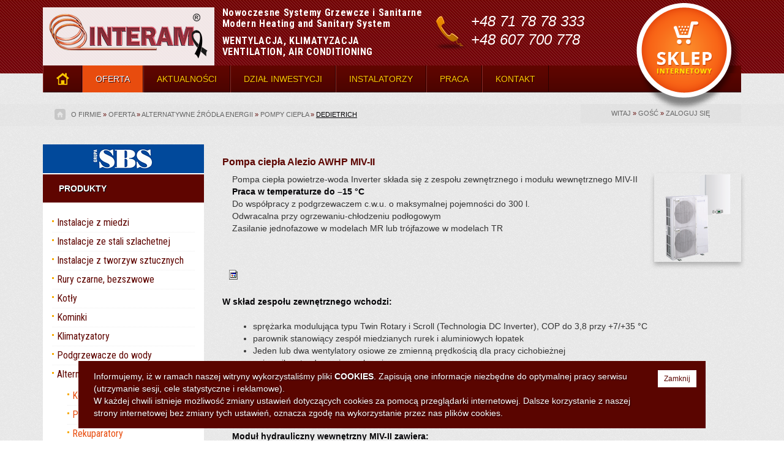

--- FILE ---
content_type: text/html; charset=utf-8
request_url: https://www.interam.pl/pompa-ciepla-dedietrich
body_size: 7268
content:
<!DOCTYPE html PUBLIC "-//W3C//DTD XHTML 1.0 Strict//EN" "http://www.w3.org/TR/xhtml1/DTD/xhtml1-strict.dtd"><html xmlns="http://www.w3.org/1999/xhtml"><head><title>Pompy ciepła Dedietrich - Wrocław</title><meta http-equiv="Keywords" name="Keywords" content="Pompy ciepła Dedietrich - Wrocław"><meta http-equiv="Content-Type"
content="text/html; charset=utf-8"><link rel="icon" href="/shared-doc/WebCM/extras_noprefix/favicon.png" type="image/png"><link rel="SHORTCUT ICON" href="/shared-doc/WebCM/extras_noprefix/favicon.ico"><script src="https://code.jquery.com/jquery-2.2.4.min.js" type="text/javascript"></script><meta http-equiv="X-UA-Compatible" content="IE=edge"><meta name="viewport" content="width=device-width, initial-scale=1"><link href="/images/template-01/css/font-awesome.min.css" rel="stylesheet"><link href="/images/template-01/css/bootstrap.min.css" rel="stylesheet"><link href="/images/template-01/css/swiper.min.css" rel="stylesheet"><link href="/images/template-01/css/owl.carousel.min.css" rel="stylesheet"><link href="/images/template-01/css/owl.theme.default.css rel="stylesheet""><link href="/images/template-01/css/animate.min-2.css" rel="stylesheet"><link href="/images/template-01/css/flexslider.css" rel="stylesheet"><link href="/images/template-01/css/meanmenu.min.css" rel="stylesheet"><link href="/images/template-01/css/bootstrap-ticms-page.css" rel="stylesheet"><link href="/images/template-01/css/prettyPhoto.min.css" rel="stylesheet"><link href="/images/template-01/css/ie10-viewport-bug-workaround.min.css" rel="stylesheet"><link href="https://fonts.googleapis.com/css?family=Roboto+Condensed:400,300,700&subset=latin,latin-ext" rel="stylesheet"><link href="https://fonts.googleapis.com/css?family=Istok+Web:400,700&subset=latin,latin-ext" rel="stylesheet"><!--[if lt IE 9]><script src="/images/template-01/js/html5shiv.js"></script><script src="/images/template-01/js/respond.min.js"></script><![endif]--></head><body><div class="main-menu"></div><header><div class="header"><div class="header-menu"><div class="container"><div class="row"><div class="col-xs-12 col-sm-12 col-md-4 col-lg-3 xs-center"><a href="https://www.interam.pl/home" title="Technika grzewcza Wrocław - Nowoczesne systemy grzewcze i sanitarne" class="header-logo"><img src="/uploads/images/21/interam.png" alt="Technika grzewcza Wrocław - Nowoczesne systemy grzewcze i sanitarne" class="img-thumb" /></a></div><div class="col-xs-12 col-sm-12 col-md-8 col-lg-9 xs-contact pos-relative"><div class="header-text">Nowoczesne Systemy Grzewcze i Sanitarne<br>Modern Heating and Sanitary System<span>WENTYLACJA, KLIMATYZACJA<br>VENTILATION, AIR CONDITIONING</span></div><div class="header-phone">+48 71 78 78 333<br><span>+48 607 700 778</span></div><div class="header-shop"><a href="http://sklep.interam.pl/" onclick="window.open(this.href,'_blank');return false;" title="Zapraszamy do sklepu internetowego"><img src="/images/template-01/layout/interam-sklelp-internetowy.png" alt="Interam sklelp internetowy"></a></div></div><div class="col-xs-12 col-sm-12 col-md-12 col-lg-12 hidden-xs"><ul class="header-nav"><li class="menu-h-home"><a href="https://www.interam.pl/home" title="Technika grzewcza Wrocław - Nowoczesne systemy grzewcze i sanitarne"></a></li><li><a href="https://www.interam.pl/oferta" title="Oferta" class="header-nav-select">OFERTA</a></li><li><a href="https://www.interam.pl/aktualnosci" title="AKTUALNOŚCI" class="">AKTUALNOŚCI</a></li><li><a href="https://www.interam.pl/dzial_inwestycji" title="DZIAŁ INWESTYCJI" class="">DZIAŁ INWESTYCJI</a></li><li><a href="https://www.interam.pl/instalatorzy" title="INSTALATORZY" class="">INSTALATORZY</a></li><li><a href="https://www.interam.pl/praca" title="Praca" class="">PRACA</a></li><li><a href="https://www.interam.pl/kontakt" title="Technioka grzewcza i sanitarna we Wrocławiu" class="">KONTAKT</a></li></ul></div></div></div></div></div></header><main class="content"><div id="page-path"><div class="container"><div class="row"><div class="col-xs-12 col-sm-9 col-md-9 col-lg-9"><div class="page-path"><span class="crumbTrail"><a class="crumbTrail" href="https://www.interam.pl/home">O firmie</a>  &raquo;  <a class="crumbTrail" href="https://www.interam.pl/oferta">OFERTA</a>  &raquo;  <a class="crumbTrail" href="https://www.interam.pl/altenatywne_zrodla_energii">Alternatywne źródła energii</a>  &raquo;  <a class="crumbTrail" href="https://www.interam.pl/pompy_ciepla">Pompy ciepła</a>  &raquo;  <a class="crumbTrail" href="https://www.interam.pl/pompa-ciepla-dedietrich">DeDietrich</a></span></div></div><div class="col-xs-12 col-sm-3 col-md-3 col-lg-3"><div class="header-admin">Witaj <span>&raquo;</span> <a class="myAccountLink" href="https://www.interam.pl/pompa-ciepla-dedietrich?op=displayAccount">gość</a> <span>&raquo;</span> <span><a class="loginToggleLink" href="https://www.interam.pl/pompa-ciepla-dedietrich?op=displayLogin">Zaloguj się</a></span></div></div></div></div></div><div class="margin30"></div><div class="container"><div class="row"><div class="col-xs-12 col-sm-8 col-md-8 col-lg-9   col-sm-push-4 col-md-push-4 col-lg-push-3"><div class="row"><div class="col-xs-12 col-sm-12 edit-border"><a name="320"></a><article><div class="article" id="320"><h3>Pompa ciepła  Alezio AWHP MIV-II</h3><img src="/uploads/att/66/6/166/pompaciepla_dedietrich.png" class="img-thumb img-right" alt="" /><p>    Pompa ciepła powietrze-woda Inverter składa się z zespołu zewnętrznego i modułu wewnętrznego MIV-II<br />   <strong> Praca w temperaturze do –15 °C</strong><br />    Do współpracy z podgrzewaczem c.w.u. o maksymalnej pojemności do 300 l.<br />    Odwracalna przy ogrzewaniu-chłodzeniu podłogowym<br />    Zasilanie jednofazowe w modelach MR lub trójfazowe w modelach TR</p><div class="clear"></div><div class="article-attach"><img src="/shared-doc/WebCM/extras_noprefix/fileIcons/unknown.gif" alt="pobierz " style="vertical-align:middle;" /> <a href="/uploads/att/67/7/167/" title="Dane techniczne"></a></div><div class="clear"></div></div></article><a name="321"></a><article><div class="article" id="321"><p><strong>W skład zespołu zewnętrznego wchodzi:</strong></p><ul><li>sprężarka modulująca typu Twin Rotary i Scroll (Technologia DC Inverter), COP do 3,8 przy +7/+35 °C</li><li>parownik stanowiący zespół miedzianych rurek i aluminiowych łopatek</li><li>Jeden lub dwa wentylatory osiowe ze zmienną prędkością dla pracy cichobieżnej</li><li>pojemnik antyuderzeniowy płynu i rezerwa mocy</li><li>zawór rozprężny elektroniczny, filtr dehydratora, presostaty zabezpieczające wysokie ciśnienie i niskie ciśnienie</li><li>ogranicznik elektroniczny prądu rozruchowego</li><li>odszranianie zoptymalizowane</li></ul><p><br />    <strong>Moduł hydrauliczny wewnętrzny MIV-II zawiera:</strong></p><ul><li>konsolę sterowniczą prostą w eksploatacji z regulacją pogodową</li><li>skraplacz ze splecionych rurek miedzianych</li><li>pompę obiegową c.o.</li><li>naczynie wzbiorcze o pojemności 10 litrów</li><li>manometr ręczny, zawór bezpieczeństwa, odpowietrznik automatyczny, czujnik przepływu</li></ul><p> </p><p><strong>Moduł ten jest dostępny w 3 wersjach:</strong></p><ul><li>MIV-II/EM lub /ET : dla wspomagania przez zintegrowaną grzałkę elektryczną o mocy 2, 4 lub 6 kW jednofazową (/EM) albo o mocy 3, 6 lub 9 kW trójfazową (/ET) (nie może być instalowany bez pompy ciepła)</li><li>MIV-II/H dla wspomagania hydraulicznego przez kocioł</li></ul><div class="clear"></div><div class="clear"></div></div></article></div></div></div><div class="col-xs-12 col-sm-4 col-md-4 col-lg-3   col-sm-pull-8 col-md-pull-8 col-lg-pull-9"><div class="sbs-02"><img src="/images/template-01/layout/grupa-sbs.gif" alt="Grupa SBS" /></div><div class="menu-wr"><div class="menu-header">PRODUKTY</div><div class="menu-content"><ul class="menu-pos-01"><li><a href="https://www.interam.pl/rury_i_ksztaltki_instalacje_z_miedzi"  title="Rury i kształtki instalacje z miedzi">Instalacje z miedzi</a></li><li><a href="https://www.interam.pl/instalacje_ze_stali_szlachetnej"  title="Instalacje ze stali szlachetnej">Instalacje ze stali szlachetnej</a></li><li><a href="https://www.interam.pl/instalacje_z_tworzyw_sztucznych"  title="Instalacje z tworzyw sztucznych Wrocław">Instalacje z tworzyw sztucznych</a></li><li><a href="https://www.interam.pl/rury_czarne_bezszwowe"  title="Rury czarne&#44; ocynkowane i bezszwowe">Rury czarne&#44; bezszwowe</a></li><li><a href="https://www.interam.pl/kotly"  title="Kotły&#44; piece&#44; olejowe&#44; gazowe&#44; na paliwo stałe&#44; Wrocław">Kotły</a></li><li><a href="https://www.interam.pl/kominki"  title="Kominki Wrocław&#44; kominki z płaszczem wodnym">Kominki</a></li><li><a href="https://www.interam.pl/klimatyzatory"  title="Klimatyzatory Wrocław&#44; klimatyzator LG">Klimatyzatory</a></li><li><a href="https://www.interam.pl/podgrzewacze-do-wody"  title="Podgrzewacze do wody Wrocław">Podgrzewacze do wody</a></li><li><a href="https://www.interam.pl/altenatywne_zrodla_energii"  title="Alternatywne źródła energii Wrocław">Alternatywne źródła energii</a><ul class="menu-pos-02"><li><a href="https://www.interam.pl/kolektory_sloneczne"  title="Kolektory słoneczne Wrocław">Kolektory słoneczne</a></li><li><a href="https://www.interam.pl/pompy_ciepla"  title="Pompy ciepła Wrocław">Pompy ciepła</a></li><li><a href="https://www.interam.pl/rekuparatory"  title="Rekuparatory Wrocław">Rekuparatory</a></li><li><a href="https://www.interam.pl/kominki_z_plaszczem_wodnym"  title="Kominki z płaszczem wodnym Wrocław">Kominki z płaszczem wodnym</a></li><li><a href="https://www.interam.pl/fotowoltaika"  title="FOTOWOLTAIKA - alternatywne źródła energii">Fotowoltaika</a></li></ul></li><li><a href="https://www.interam.pl/ogrzewanie-podlogowe"  title="System Ogrzewania Podłogowego - Ogrzewanie Podłogowe Wrocław">System ogrzewania podłogowego</a></li><li><a href="https://www.interam.pl/wymienniki_zasobniki_ogrzewacze"  title="Wymienniki i zasobniki c&#46;w&#46;u &#44; ogrzewacze">Wymienniki i zasobniki c&#46;w&#46;u &#44; ogrzewacze</a></li><li><a href="https://www.interam.pl/grzejniki"  title="Grzejniki Wrocław&#44; grzejniki łaziekowe&#44; stalowe&#44; aluminiowe">Grzejniki</a></li><li><a href="https://www.interam.pl/izolacje"  title="Izolacje Wrocław">Izolacje</a></li><li><a href="https://www.interam.pl/chlodnictwo_wentylacja_gazy_medyczne"  title="Chłodnictwo&#44; wentylacja&#44; gazy medyczne Wrocław">Chłodnictwo&#44; wentylacja&#44; gazy medyczne</a></li><li><a href="https://www.interam.pl/pompy"  title="Pompy Wrocław">Pompy</a></li><li><a href="https://www.interam.pl/technika_sanitarna"  title="Technika sanitarna Wrocław&#44; armatura sanitarna">Technika sanitarna</a></li><li><a href="https://www.interam.pl/odkurzacze_centralne"  title="Odkurzacze centralne Wrocław">Odkurzacze centralne</a></li><li><a href="https://www.interam.pl/sieci_zewnetrzne_wewnetrzne"  title="Sieci zewnętrzne i wewnętrzne Wrocław">Sieci zewnętrzne i wewnętrzne</a></li><li><a href="https://www.interam.pl/oczyszczalnie_sciekow_przydomowe"  title="Przydomowe oczyszczalnie ścieków Wrocław&#44; ekologiczne oczyszczalnie">Oczyszczalnie ścieków</a></li><li><a href="https://www.interam.pl/studnie-wodomierzowe"  title="Studnie wodomierzowe Wrocław">Studnie wodomierzowe</a></li><li><a href="https://www.interam.pl/zbiornik-seperatory-tluszczy"  title="Zbiorniki&#44; separatory tłuszczy">Zbiorniki&#44; separatory tłuszczy</a></li><li><a href="https://www.interam.pl/armatura_przemyslowa"  title="Armatura przemysłowa Wrocław">Armatura przemysłowa</a></li><li><a href="https://www.interam.pl/akcesoria_do_wody_gazu_co"  title="Zawory&#44; zawory kulowe&#44; motylkowe&#44; termostatyczne&#44; zasuwy&#44; Wrocław">Akcesoria do wody&#44; gazu i co</a></li><li><a href="https://www.interam.pl/marka-wlasna"  title="Marka własna">Marka własna</a></li><li><a href="https://www.interam.pl/dodatkowa_szyba"  title="Dodatkowa szyba">Dodatkowa szyba</a></li></ul></div><div class="shop-menu"><a href="http://sklep.interam.pl/" onclick="window.open(this.href,'_blank');return false;" title="Zapraszamy do sklepu internetowego"><img src="/images/layout/interam-sklelp-internetowy-footer.png" title="Sklep internetowy" /></a></div></div><div class="margin60"></div><div class="logo-slider"><!-- OWL CAROUSEL --><div id="owl-01" class="owl-carousel owl-theme"><!-- items --><div class="item"><img src="/uploads/tinewsItem/36/kospel.png" alt=""></div><!-- /items --><!-- items --><div class="item"><img src="/uploads/tinewsItem/22/immergas.jpeg" alt=""></div><!-- /items --><!-- items --><div class="item"><img src="/uploads/tinewsItem/21/ferroli.jpg" alt=""></div><!-- /items --><!-- items --><div class="item"><img src="/uploads/tinewsItem/20/vaillant.gif" alt=""></div><!-- /items --><!-- items --><div class="item"><img src="/uploads/tinewsItem/19/viessman.jpeg" alt=""></div><!-- /items --><!-- items --><div class="item"><img src="/uploads/tinewsItem/18/junkers.png" alt=""></div><!-- /items --><!-- items --><div class="item"><img src="/uploads/tinewsItem/17/hoval.jpg" alt=""></div><!-- /items --><!-- items --><div class="item"><img src="/uploads/tinewsItem/16/termet.jpeg" alt=""></div><!-- /items --><!-- items --><div class="item"><img src="/uploads/tinewsItem/10/coprax.jpg" alt=""></div><!-- /items --><!-- items --><div class="item"><img src="/uploads/tinewsItem/8/tweetop.jpeg" alt=""></div><!-- /items --><!-- items --><div class="item"><img src="/uploads/tinewsItem/7/comap.jpeg" alt=""></div><!-- /items --><!-- items --><div class="item"><img src="/uploads/tinewsItem/6/nibco.jpeg" alt=""></div><!-- /items --><!-- items --><div class="item"><img src="/uploads/tinewsItem/5/sanha.png" alt=""></div><!-- /items --><!-- items --><div class="item"><img src="/uploads/tinewsItem/1/logo_01.jpg" alt=""></div><!-- /items --></div><script>
$(document).ready(function() {
var totalItems = $('#owl-01.owl-carousel .item').length;
if (totalItems == 1) {
var owlIsLooped = false;
var owlIsDots = false;
var owlIsNav = false;
} else {
var owlIsLooped = true;
var owlIsDots = true;
var owlIsNav = true;
};
$('#owl-01.owl-carousel').owlCarousel({
loop: owlIsLooped,
autoplay: true,
autoplayTimeout: 2000,
smartSpeed: 1000,
autoplayHoverPause: true,
navRewind: false,
navText : ["<i class='fa fa-angle-left fa-lg'></i>","<i class='fa fa-angle-right fa-lg'></i>"],
margin: 0,
nav: owlIsNav,
dots: owlIsDots,
responsiveClass: true,
items: 1,
})
})
</script><!-- /OWL CAROUSEL --></div></div></div></div></main><footer><div id="footer"><div class="container"><div class="row"><div class="col-xs-12 col-sm-4 col-md-4 col-lg-4"><div class="footer-contact"><p>INTERAM<br /> ul. Krzemieniecka 50a<br /> 54-613 Wrocław</p><p>tel. +48 71 78 78 333<br /> tel. +48 607 700 778</p><p>email: <a title="interam@interam.pl" href="mailto:interam@interam.pl">interam@interam.pl</a></p><p><br />Oddziały: <a href="oddzial_swidnica">Świdnica</a>, <a href="oddzial_klodzko">Kłodzko</a></p></div></div><div class="col-xs-12 col-sm-4 col-md-4 col-lg-4"><div class="footer-contact"><article><div class="article" id="416"><h3>Kontakt</h3><p>zapytania ofertowe:<br /><a href="mailto:s.berdowska@interam.pl">s.berdowska@interam.pl</a><br /> <a href="mailto:t.angrecki@interam.pl">t.angrecki@interam.pl</a>, <br /><a href="mailto:napierala@interam.pl">napierala@interam.pl</a><br /><a href="mailto:annakloska@tesan.pl">annakloska@tesan.pl</a></p><p><br />GPS: N 51' 05'39,86 E 16' 57'34,72</p><p><a title="Facebook" href="https://www.facebook.com/InteramGrupaSBS" rel="noopener" target="_blank">Facebook - dołącz do nas</a></p><div class="clear"></div><div class="clear"></div></div></article></div></div><div class="col-xs-12 col-sm-4 col-md-4 col-lg-4"><iframe src="https://www.google.com/maps/embed?pb=!1m18!1m12!1m3!1d2505.7682479139007!2d16.958125315754863!3d51.09428437956941!2m3!1f0!2f0!3f0!3m2!1i1024!2i768!4f13.1!3m3!1m2!1s0x470fc1969c3571a9%3A0xd558de8d4ee7ab29!2sInteram.+Systemy+grzewcze+i+sanitarne!5e0!3m2!1spl!2spl!4v1536558779968"  style="border:0; width:100%; height:350px;" allowfullscreen></iframe></div></div><div class="telvinet-admin"><span><a class="loginToggleLink" href="https://www.interam.pl/pompa-ciepla-dedietrich?op=displayLogin">Zaloguj się</a></span> |   | <a href="https://www.interam.pl/pompa-ciepla-dedietrich?op=createAccount" title="Zarejestruj">Zarejestruj</a>  |
<a href="http://www.telvinet.com.pl/" title="Systemy CMS Telvinet.pl" target="_blank" rel="nofollow">Systemy CMS Telvinet.pl</a></div></div></div></footer><div id="popup"><div class="popup-btn"><div class="form-inline text-right"><button type="submit" class="btn btn-green btn-sm accept_popup" title="Akceptuję warunki, Zamknij" id="btn-cookie">Zamknij</button></div></div><p>Informujemy, iż w ramach naszej witryny wykorzystaliśmy pliki <strong>COOKIES</strong>. Zapisują one informacje niezbędne do optymalnej pracy serwisu (utrzymanie sesji, cele statystyczne i reklamowe).<br />W każdej chwili istnieje możliwość zmiany ustawień dotyczących cookies za pomocą przeglądarki internetowej. Dalsze korzystanie z naszej strony internetowej bez zmiany tych ustawień, oznacza zgodę na wykorzystanie przez nas plików cookies.</p></div><div id="go-top"><a href="#" title="powrót"></a></div><div class="mobile-menu-block"><nav><ul><li><a href="https://www.interam.pl/home" title="Technika grzewcza Wrocław - Nowoczesne systemy grzewcze i sanitarne">Home</a></li><li><a href="https://www.interam.pl/o_nas" title="O nas">O nas</a></li><li><a href="https://www.interam.pl/referencje_inwestycje" title="Referencje - inwestycje">Referencje - inwestycje</a></li><li><a href="https://www.interam.pl/certyfikaty" title="Certyfikaty">Certyfikaty</a></li><li><a href="https://www.interam.pl/nagrody" title="Nagrody">Nagrody</a></li><li><a href="https://www.interam.pl/pomagamy" title="Pomagamy">Pomagamy</a></li><li><a href="https://www.interam.pl/oferta" title="Oferta">OFERTA</a><ul><li><a href="https://www.interam.pl/rury_i_ksztaltki_instalacje_z_miedzi" title="Rury i kształtki instalacje z miedzi">Instalacje z miedzi</a></li><li><a href="https://www.interam.pl/instalacje_ze_stali_szlachetnej" title="Instalacje ze stali szlachetnej">Instalacje ze stali szlachetnej</a></li><li><a href="https://www.interam.pl/instalacje_z_tworzyw_sztucznych" title="Instalacje z tworzyw sztucznych Wrocław">Instalacje z tworzyw sztucznych</a></li><li><a href="https://www.interam.pl/rury_czarne_bezszwowe" title="Rury czarne&#44; ocynkowane i bezszwowe">Rury czarne&#44; bezszwowe</a></li><li><a href="https://www.interam.pl/kotly" title="Kotły&#44; piece&#44; olejowe&#44; gazowe&#44; na paliwo stałe&#44; Wrocław">Kotły</a><ul><li><a href="https://www.interam.pl/kotly-elektryczne" title="Kotły c&#46;o&#46; elektryczne Wrocław">Kotły elektryczne c&#46;o&#46;</a></li><li><a href="https://www.interam.pl/kotly_gazowe" title="Kotły gazowe Wrocław&#44; piece gazowe">Kotły gazowe</a><ul><li><a href="https://www.interam.pl/kotly-gazowe-kondensacyjne-termet" title="Kotły gazowe kondensacyjne Termet - Wrocław">Kondensacyjne TERMET</a></li><li><a href="https://www.interam.pl/kotly-gazowe-kondensacyjne-junkers" title="Kotły gazowe kondensacyjne Junkers - Wrocław">Kondensacyjne JUNKERS</a></li><li><a href="https://www.interam.pl/kotly-gazowe-kondensacyjne-viessmann" title="Kotły gazowe kondensacyjne Viessmann - Wrocław">Kondensacyjne VIESSMANN</a></li><li><a href="https://www.interam.pl/kotly-gazowe-kondensacyjne-immergas" title="Kotły gazowe kondensacyjne Immergas - Wrocław">Kondensacyjne IMMERGAS</a></li><li><a href="https://www.interam.pl/kotly-gazowe-kondensacyjne-dedietrich" title="Kotły gazowe kondensacyjne DeDietrich - Wrocław">Kondensacyjne DEDIETRICH</a></li><li><a href="https://www.interam.pl/kotly-gazowe-kondensacyjne-ferroli" title="Kotły gazowe kondensacyjne Ferroli - Wrocław">Kondensacyjne FERROLI</a></li><li><a href="https://www.interam.pl/kotly-gazowe-kondensacyjne-fondital" title="Kotły gazowe kondensacyjne Fondital - Wrocław">Kondensacyjne FONDITAL</a></li><li><a href="https://www.interam.pl/kotly-gazowe-termet-oks" title="Kotły gazowe Termet z otwartą komorą spalania Wrocław">Termet</a></li><li><a href="https://www.interam.pl/kotly-gazowe-junkers-oks" title="Kotły gazowe Junkers z otwartą komorą spalania - Wrocław">Junkers</a></li><li><a href="https://www.interam.pl/kotly-gazowe-viessmann-oks" title="Kotły gazowe Viessmann z otwartą komorą spalania - Wrocław">Viessmann</a></li><li><a href="https://www.interam.pl/kotly-gazowe-immergas-oks" title="Kotły gazowe Immergas z otwartą komorą spalania - Wrocław">Immergas</a></li><li><a href="https://www.interam.pl/kotly-gazowe-dedietrich-oks" title="Kotły gazowe Dedietrich z otwartą komorą spalania - Wrocław">Dedietrich</a></li><li><a href="https://www.interam.pl/kotly-gazowe-ferroli-oks" title="Kotły gazowe Ferroli z otwartą komorą spalania - Wrocław">Ferroli</a></li><li><a href="https://www.interam.pl/kotly-gazowe-fondital-oks" title="Kotły gazowe Fondital z otwartą komorą spalania - Wrocław">Fondital</a></li></ul></li><li><a href="https://www.interam.pl/kotly_olejowe" title="Kotły olejowe Wrocław&#44; piece olejowe">Kotły olejowe</a></li><li><a href="https://www.interam.pl/kotly_na_paliwo_stale" title="Kotły na paliwo stałe Wrocław">Kotły na paliwo stałe</a></li><li><a href="https://www.interam.pl/zbiorniki_na_paliwo" title="Zbiorniki na paliwo Wrocław">Zbiorniki na paliwo</a></li><li><a href="https://www.interam.pl/systemy_kominowe" title="Systemy kominowe Wrocław">Systemy kominowe</a></li></ul></li><li><a href="https://www.interam.pl/kominki" title="Kominki Wrocław&#44; kominki z płaszczem wodnym">Kominki</a></li><li><a href="https://www.interam.pl/klimatyzatory" title="Klimatyzatory Wrocław&#44; klimatyzator LG">Klimatyzatory</a><ul><li><a href="https://www.interam.pl/klimatyzator-pc09sq" title="Klimatyzator LG PC09SQ - klimatyzatory Wrocław">PC09SQ</a></li><li><a href="https://www.interam.pl/klimatyzator-pc12sq" title="Klimatyzator LG PC12SQ - klimatyzatory Wrocław">PC12SQ</a></li><li><a href="https://www.interam.pl/klimatyzator-pc18sq" title="Klimatyzator LG PC18SQ - klimatyzatory Wrocław">PC18SQ</a></li><li><a href="https://www.interam.pl/klimatyzator-pc24sq" title="Klimatyzator LG PC24SQ - klimatyzatory Wrocław">PC24SQ</a></li><li><a href="https://www.interam.pl/klimatyzator-s09eq" title="Klimatyzator LG S09EQ - klimatyzatory Wrocław">S09EQ</a></li><li><a href="https://www.interam.pl/klimatyzator-s12eq" title="Klimatyzator LG S12EQ - klimatyzatory Wrocław">S12EQ</a></li><li><a href="https://www.interam.pl/klimatyzator-s18eq" title="Klimatyzator LG S18EQ - klimatyzatory Wrocław">S18EQ</a></li><li><a href="https://www.interam.pl/klimatyzator-s24eq" title="Klimatyzator LG S24EQ - klimatyzatory Wrocław">S24EQ</a></li></ul></li><li><a href="https://www.interam.pl/podgrzewacze-do-wody" title="Podgrzewacze do wody Wrocław">Podgrzewacze do wody</a><ul><li><a href="https://www.interam.pl/podgrzewacze-gazowe" title="Podgrzewacze do wody gazowe Wrocław">Podgrzewacze gazowe</a></li><li><a href="https://www.interam.pl/podgrzewacze-przeplywowe-elektryczne" title="Podgrzewacze przepływowe elektryczne Wrocław">Podgrzewacze przepływowe elektryczne</a></li></ul></li><li><a href="https://www.interam.pl/altenatywne_zrodla_energii" title="Alternatywne źródła energii Wrocław">Alternatywne źródła energii</a><ul><li><a href="https://www.interam.pl/kolektory_sloneczne" title="Kolektory słoneczne Wrocław">Kolektory słoneczne</a></li><li><a href="https://www.interam.pl/pompy_ciepla" title="Pompy ciepła Wrocław">Pompy ciepła</a><ul><li><a href="https://www.interam.pl/pompy-ciepla-kospel" title="Pompy ciepła Kospel  Wrocław">Kospel</a></li><li><a href="https://www.interam.pl/pompy-ciepla-termet" title="Pompy ciepła Termet Wrocław">Termet</a></li><li><a href="https://www.interam.pl/pompa-ciepla-junkers" title="Pompa ciepła Junkers - Wrocław">Junkers</a></li><li><a href="https://www.interam.pl/pompaciepla_viessmann" title="Pompy ciepła Viessmann - Wrocław">Viessmann</a></li><li><a href="https://www.interam.pl/pompa-ciepla-immergas" title="Pompy ciepła Immergas - Wrocław">Immergas</a></li><li><a href="https://www.interam.pl/pompa-ciepla-dedietrich" title="Pompy ciepła Dedietrich - Wrocław">DeDietrich</a></li></ul></li><li><a href="https://www.interam.pl/rekuparatory" title="Rekuparatory Wrocław">Rekuparatory</a></li><li><a href="https://www.interam.pl/kominki_z_plaszczem_wodnym" title="Kominki z płaszczem wodnym Wrocław">Kominki z płaszczem wodnym</a></li><li><a href="https://www.interam.pl/fotowoltaika" title="FOTOWOLTAIKA - alternatywne źródła energii">Fotowoltaika</a></li></ul></li><li><a href="https://www.interam.pl/ogrzewanie-podlogowe" title="System Ogrzewania Podłogowego - Ogrzewanie Podłogowe Wrocław">System ogrzewania podłogowego</a></li><li><a href="https://www.interam.pl/wymienniki_zasobniki_ogrzewacze" title="Wymienniki i zasobniki c&#46;w&#46;u &#44; ogrzewacze">Wymienniki i zasobniki c&#46;w&#46;u &#44; ogrzewacze</a></li><li><a href="https://www.interam.pl/grzejniki" title="Grzejniki Wrocław&#44; grzejniki łaziekowe&#44; stalowe&#44; aluminiowe">Grzejniki</a><ul><li><a href="https://www.interam.pl/grzejniki_stalowe" title="Grzejniki stalowe Wrocław">Grzejniki stalowe</a></li><li><a href="https://www.interam.pl/grzejniki_aluminiowe" title="Grzejniki aluminiowe Wrocław">Grzejniki aluminiowe</a></li><li><a href="https://www.interam.pl/grzejniki_lazienkowe" title="Grzejniki łazienkowe Wrocław">Grzejniki łazienkowe</a></li></ul></li><li><a href="https://www.interam.pl/izolacje" title="Izolacje Wrocław">Izolacje</a><ul><li><a href="https://www.interam.pl/rury_preizolowane" title="Rury preizolowane Wrocław">Rury preizolowane</a></li><li><a href="https://www.interam.pl/otuliny" title="Otuliny Wrocław">Otuliny</a></li></ul></li><li><a href="https://www.interam.pl/chlodnictwo_wentylacja_gazy_medyczne" title="Chłodnictwo&#44; wentylacja&#44; gazy medyczne Wrocław">Chłodnictwo&#44; wentylacja&#44; gazy medyczne</a></li><li><a href="https://www.interam.pl/pompy" title="Pompy Wrocław">Pompy</a></li><li><a href="https://www.interam.pl/technika_sanitarna" title="Technika sanitarna Wrocław&#44; armatura sanitarna">Technika sanitarna</a><ul><li><a href="https://www.interam.pl/kabiny_wanny_brodziki" title="Kabiny&#44; wanny&#44; brodziki&#44; Wrocław">Kabiny&#44; wanny&#44; brodziki</a></li><li><a href="https://www.interam.pl/ceramika_sanitarna" title="Ceramika sanitarna Wrocław">Ceramika sanitarna</a></li><li><a href="https://www.interam.pl/baterie" title="Baterie Wrocław">Baterie</a></li><li><a href="https://www.interam.pl/zlewozmywaki" title="Zewozmywaki Wrocław">Zlewozmywaki</a></li></ul></li><li><a href="https://www.interam.pl/odkurzacze_centralne" title="Odkurzacze centralne Wrocław">Odkurzacze centralne</a></li><li><a href="https://www.interam.pl/sieci_zewnetrzne_wewnetrzne" title="Sieci zewnętrzne i wewnętrzne Wrocław">Sieci zewnętrzne i wewnętrzne</a></li><li><a href="https://www.interam.pl/oczyszczalnie_sciekow_przydomowe" title="Przydomowe oczyszczalnie ścieków Wrocław&#44; ekologiczne oczyszczalnie">Oczyszczalnie ścieków</a></li><li><a href="https://www.interam.pl/studnie-wodomierzowe" title="Studnie wodomierzowe Wrocław">Studnie wodomierzowe</a></li><li><a href="https://www.interam.pl/zbiornik-seperatory-tluszczy" title="Zbiorniki&#44; separatory tłuszczy">Zbiorniki&#44; separatory tłuszczy</a></li><li><a href="https://www.interam.pl/armatura_przemyslowa" title="Armatura przemysłowa Wrocław">Armatura przemysłowa</a></li><li><a href="https://www.interam.pl/akcesoria_do_wody_gazu_co" title="Zawory&#44; zawory kulowe&#44; motylkowe&#44; termostatyczne&#44; zasuwy&#44; Wrocław">Akcesoria do wody&#44; gazu i co</a></li><li><a href="https://www.interam.pl/marka-wlasna" title="Marka własna">Marka własna</a></li><li><a href="https://www.interam.pl/dodatkowa_szyba" title="Dodatkowa szyba">Dodatkowa szyba</a></li></ul></li><li><a href="https://www.interam.pl/pomoc_techniczna" title="Fachowa pomoc techniczna">Fachowa pomoc techniczna</a></li><li><a href="https://www.interam.pl/realizacja_inwestycji" title="Realizacja inwestycji dla klientów indywidualnych i instytucjonalnych">Realizacja inwestycji dla klientów indywidualnych i instytucjonalnych</a></li><li><a href="https://www.interam.pl/szkolenia" title="Szkolenia">Szkolenia</a></li><li><a href="https://www.interam.pl/lista_linkow" title="Lista linków">Lista linków</a></li><li><a href="https://www.interam.pl/aktualnosci" title="AKTUALNOŚCI">AKTUALNOŚCI</a></li><li><a href="https://www.interam.pl/dzial_inwestycji" title="DZIAŁ INWESTYCJI">DZIAŁ INWESTYCJI</a></li><li><a href="https://www.interam.pl/instalatorzy" title="INSTALATORZY">INSTALATORZY</a></li><li><a href="https://www.interam.pl/praca" title="Praca">PRACA</a></li><li><a href="https://www.interam.pl/kontakt" title="Technioka grzewcza i sanitarna we Wrocławiu">KONTAKT</a></li></ul></nav></div><div class="clear"></div><script src="/images/template-01/js/bootstrap.min.js"></script><script src="/images/template-01/js/jquery.meanmenu.min.js"></script><script src="/images/template-01/js/jquery.matchHeight.min.js"></script><script src="/images/template-01/js/jquery.appear.js"></script><script src="/images/template-01/js/tmstickup.js"></script><script src="/images/template-01/js/jcookie.min.js"></script><script src="/images/template-01/js/jquery.colorbox-min.js"></script><script src="/images/template-01/js/jquery.flexslider-min.js"></script><script src="/images/template-01/js/swiper.jquery.min.js"></script><script src="/images/template-01/js/owl.carousel.min.js"></script><script src="/images/template-01/js/jquery.prettyPhoto.min.js"></script><script src="/images/template-01/js/scripts.js"></script><script>
(function() {
$(function() {
var byRow = $('body').hasClass('desktop');
$('.product-list').each(function() {
$(this).children('.item').matchHeight(byRow);
});
$('.product-link').each(function() {
$(this).children('li').matchHeight(byRow);
});
$.fn.matchHeight._beforeUpdate = function(event, groups) {}
$.fn.matchHeight._afterUpdate = function(event, groups) {}
});
})();
</script><!--
Snippet(sidebar-facebook.snp)
Google Plus
<div id="sidebar-r"><div id="sidebar-r-content"><a href="https://plus.google.com/" onclick="window.open(this.href,'_blank');return false;" title="Dołącz do nas na Google+" rel="nofollow">+ dołącz do nas</a></div><div id="sidebar-r-button"><a href="#" title="Dołącz do nas na Google+"></a></div></div>
--><script src="/shared-doc/WebCM/extras_noprefix/comment/ti-comment-ajax.js" type="text/javascript"></script><script src="/shared-doc/WebCM/extras_noprefix/comment/jquery.alphanum.js" type="text/javascript"></script><script type="text/javascript">
function getWebguiProperty (propName) {
var props = new Array();
props[" extrasURL "] = "/shared-doc/WebCM/extras_noprefix";
props[" pageURL "] = "/pompa-ciepla-dedietrich";
return props[propName];
}
</script></body></html>

--- FILE ---
content_type: text/css
request_url: https://www.interam.pl/images/template-01/css/animate.min-2.css
body_size: 3418
content:
.animated {
  -webkit-animation-duration: 1s;
  animation-duration: 1s;
  -webkit-animation-fill-mode: both;
  animation-fill-mode: both;
}

.animated.hinge {
  -webkit-animation-duration: 2s;
  animation-duration: 2s;
}

@-webkit-keyframes bounce {
  0%,20%,50%,80%,100% {
    -webkit-transform: translateY(0);
    transform: translateY(0);
  }

  40% {
    -webkit-transform: translateY(-30px);
    transform: translateY(-30px);
  }

  60% {
    -webkit-transform: translateY(-15px);
    transform: translateY(-15px);
  }
}

@keyframes bounce {
  0%,20%,50%,80%,100% {
    -webkit-transform: translateY(0);
    -ms-transform: translateY(0);
    transform: translateY(0);
  }

  40% {
    -webkit-transform: translateY(-30px);
    -ms-transform: translateY(-30px);
    transform: translateY(-30px);
  }

  60% {
    -webkit-transform: translateY(-15px);
    -ms-transform: translateY(-15px);
    transform: translateY(-15px);
  }
}

.bounce {
  -webkit-animation-name: bounce;
  animation-name: bounce;
}

@-webkit-keyframes flash {
  0%,50%,100% {
    opacity: 1;
  }

  25%,75% {
    opacity: 0;
  }
}

@keyframes flash {
  0%,50%,100% {
    opacity: 1;
  }

  25%,75% {
    opacity: 0;
  }
}

.flash {
  -webkit-animation-name: flash;
  animation-name: flash;
}

@-webkit-keyframes pulse {
  0% {
    -webkit-transform: scale(1);
    transform: scale(1);
  }

  50% {
    -webkit-transform: scale(1.1);
    transform: scale(1.1);
  }

  100% {
    -webkit-transform: scale(1);
    transform: scale(1);
  }
}

@keyframes pulse {
  0% {
    -webkit-transform: scale(1);
    -ms-transform: scale(1);
    transform: scale(1);
  }

  50% {
    -webkit-transform: scale(1.1);
    -ms-transform: scale(1.1);
    transform: scale(1.1);
  }

  100% {
    -webkit-transform: scale(1);
    -ms-transform: scale(1);
    transform: scale(1);
  }
}

.pulse {
  -webkit-animation-name: pulse;
  animation-name: pulse;
}

@-webkit-keyframes shake {
  0%,100% {
    -webkit-transform: translateX(0);
    transform: translateX(0);
  }

  10%,30%,50%,70%,90% {
    -webkit-transform: translateX(-10px);
    transform: translateX(-10px);
  }

  20%,40%,60%,80% {
    -webkit-transform: translateX(10px);
    transform: translateX(10px);
  }
}

@keyframes shake {
  0%,100% {
    -webkit-transform: translateX(0);
    -ms-transform: translateX(0);
    transform: translateX(0);
  }

  10%,30%,50%,70%,90% {
    -webkit-transform: translateX(-10px);
    -ms-transform: translateX(-10px);
    transform: translateX(-10px);
  }

  20%,40%,60%,80% {
    -webkit-transform: translateX(10px);
    -ms-transform: translateX(10px);
    transform: translateX(10px);
  }
}

.shake {
  -webkit-animation-name: shake;
  animation-name: shake;
}

@-webkit-keyframes swing {
  20% {
    -webkit-transform: rotate(15deg);
    transform: rotate(15deg);
  }

  40% {
    -webkit-transform: rotate(-10deg);
    transform: rotate(-10deg);
  }

  60% {
    -webkit-transform: rotate(5deg);
    transform: rotate(5deg);
  }

  80% {
    -webkit-transform: rotate(-5deg);
    transform: rotate(-5deg);
  }

  100% {
    -webkit-transform: rotate(0);
    transform: rotate(0);
  }
}

@keyframes swing {
  20% {
    -webkit-transform: rotate(15deg);
    -ms-transform: rotate(15deg);
    transform: rotate(15deg);
  }

  40% {
    -webkit-transform: rotate(-10deg);
    -ms-transform: rotate(-10deg);
    transform: rotate(-10deg);
  }

  60% {
    -webkit-transform: rotate(5deg);
    -ms-transform: rotate(5deg);
    transform: rotate(5deg);
  }

  80% {
    -webkit-transform: rotate(-5deg);
    -ms-transform: rotate(-5deg);
    transform: rotate(-5deg);
  }

  100% {
    -webkit-transform: rotate(0);
    -ms-transform: rotate(0);
    transform: rotate(0);
  }
}

.swing {
  -webkit-transform-origin: top center;
  -ms-transform-origin: top center;
  transform-origin: top center;
  -webkit-animation-name: swing;
  animation-name: swing;
}

@-webkit-keyframes tada {
  0% {
    -webkit-transform: scale(1);
    transform: scale(1);
  }

  10%,20% {
    -webkit-transform: scale(.9)rotate(-3deg);
    transform: scale(.9)rotate(-3deg);
  }

  30%,50%,70%,90% {
    -webkit-transform: scale(1.1)rotate(3deg);
    transform: scale(1.1)rotate(3deg);
  }

  40%,60%,80% {
    -webkit-transform: scale(1.1)rotate(-3deg);
    transform: scale(1.1)rotate(-3deg);
  }

  100% {
    -webkit-transform: scale(1)rotate(0);
    transform: scale(1)rotate(0);
  }
}

@keyframes tada {
  0% {
    -webkit-transform: scale(1);
    -ms-transform: scale(1);
    transform: scale(1);
  }

  10%,20% {
    -webkit-transform: scale(.9)rotate(-3deg);
    -ms-transform: scale(.9)rotate(-3deg);
    transform: scale(.9)rotate(-3deg);
  }

  30%,50%,70%,90% {
    -webkit-transform: scale(1.1)rotate(3deg);
    -ms-transform: scale(1.1)rotate(3deg);
    transform: scale(1.1)rotate(3deg);
  }

  40%,60%,80% {
    -webkit-transform: scale(1.1)rotate(-3deg);
    -ms-transform: scale(1.1)rotate(-3deg);
    transform: scale(1.1)rotate(-3deg);
  }

  100% {
    -webkit-transform: scale(1)rotate(0);
    -ms-transform: scale(1)rotate(0);
    transform: scale(1)rotate(0);
  }
}

.tada {
  -webkit-animation-name: tada;
  animation-name: tada;
}

@-webkit-keyframes wobble {
  0% {
    -webkit-transform: translateX(0%);
    transform: translateX(0%);
  }

  15% {
    -webkit-transform: translateX(-25%)rotate(-5deg);
    transform: translateX(-25%)rotate(-5deg);
  }

  30% {
    -webkit-transform: translateX(20%)rotate(3deg);
    transform: translateX(20%)rotate(3deg);
  }

  45% {
    -webkit-transform: translateX(-15%)rotate(-3deg);
    transform: translateX(-15%)rotate(-3deg);
  }

  60% {
    -webkit-transform: translateX(10%)rotate(2deg);
    transform: translateX(10%)rotate(2deg);
  }

  75% {
    -webkit-transform: translateX(-5%)rotate(-1deg);
    transform: translateX(-5%)rotate(-1deg);
  }

  100% {
    -webkit-transform: translateX(0%);
    transform: translateX(0%);
  }
}

@keyframes wobble {
  0% {
    -webkit-transform: translateX(0%);
    -ms-transform: translateX(0%);
    transform: translateX(0%);
  }

  15% {
    -webkit-transform: translateX(-25%)rotate(-5deg);
    -ms-transform: translateX(-25%)rotate(-5deg);
    transform: translateX(-25%)rotate(-5deg);
  }

  30% {
    -webkit-transform: translateX(20%)rotate(3deg);
    -ms-transform: translateX(20%)rotate(3deg);
    transform: translateX(20%)rotate(3deg);
  }

  45% {
    -webkit-transform: translateX(-15%)rotate(-3deg);
    -ms-transform: translateX(-15%)rotate(-3deg);
    transform: translateX(-15%)rotate(-3deg);
  }

  60% {
    -webkit-transform: translateX(10%)rotate(2deg);
    -ms-transform: translateX(10%)rotate(2deg);
    transform: translateX(10%)rotate(2deg);
  }

  75% {
    -webkit-transform: translateX(-5%)rotate(-1deg);
    -ms-transform: translateX(-5%)rotate(-1deg);
    transform: translateX(-5%)rotate(-1deg);
  }

  100% {
    -webkit-transform: translateX(0%);
    -ms-transform: translateX(0%);
    transform: translateX(0%);
  }
}

.wobble {
  -webkit-animation-name: wobble;
  animation-name: wobble;
}

@-webkit-keyframes bounceIn {
  0% {
    opacity: 0;
    -webkit-transform: scale(.3);
    transform: scale(.3);
  }

  50% {
    opacity: 1;
    -webkit-transform: scale(1.05);
    transform: scale(1.05);
  }

  70% {
    -webkit-transform: scale(.9);
    transform: scale(.9);
  }

  100% {
    -webkit-transform: scale(1);
    transform: scale(1);
  }
}

@keyframes bounceIn {
  0% {
    opacity: 0;
    -webkit-transform: scale(.3);
    -ms-transform: scale(.3);
    transform: scale(.3);
  }

  50% {
    opacity: 1;
    -webkit-transform: scale(1.05);
    -ms-transform: scale(1.05);
    transform: scale(1.05);
  }

  70% {
    -webkit-transform: scale(.9);
    -ms-transform: scale(.9);
    transform: scale(.9);
  }

  100% {
    -webkit-transform: scale(1);
    -ms-transform: scale(1);
    transform: scale(1);
  }
}

.bounceIn {
  -webkit-animation-name: bounceIn;
  animation-name: bounceIn;
}

@-webkit-keyframes bounceInDown {
  0% {
    opacity: 0;
    -webkit-transform: translateY(-2000px);
    transform: translateY(-2000px);
  }

  60% {
    opacity: 1;
    -webkit-transform: translateY(30px);
    transform: translateY(30px);
  }

  80% {
    -webkit-transform: translateY(-10px);
    transform: translateY(-10px);
  }

  100% {
    -webkit-transform: translateY(0);
    transform: translateY(0);
  }
}

@keyframes bounceInDown {
  0% {
    opacity: 0;
    -webkit-transform: translateY(-2000px);
    -ms-transform: translateY(-2000px);
    transform: translateY(-2000px);
  }

  60% {
    opacity: 1;
    -webkit-transform: translateY(30px);
    -ms-transform: translateY(30px);
    transform: translateY(30px);
  }

  80% {
    -webkit-transform: translateY(-10px);
    -ms-transform: translateY(-10px);
    transform: translateY(-10px);
  }

  100% {
    -webkit-transform: translateY(0);
    -ms-transform: translateY(0);
    transform: translateY(0);
  }
}

.bounceInDown {
  -webkit-animation-name: bounceInDown;
  animation-name: bounceInDown;
}

@-webkit-keyframes bounceInLeft {
  0% {
    opacity: 0;
    -webkit-transform: translateX(-2000px);
    transform: translateX(-2000px);
  }

  60% {
    opacity: 1;
    -webkit-transform: translateX(30px);
    transform: translateX(30px);
  }

  80% {
    -webkit-transform: translateX(-10px);
    transform: translateX(-10px);
  }

  100% {
    -webkit-transform: translateX(0);
    transform: translateX(0);
  }
}

@keyframes bounceInLeft {
  0% {
    opacity: 0;
    -webkit-transform: translateX(-2000px);
    -ms-transform: translateX(-2000px);
    transform: translateX(-2000px);
  }

  60% {
    opacity: 1;
    -webkit-transform: translateX(30px);
    -ms-transform: translateX(30px);
    transform: translateX(30px);
  }

  80% {
    -webkit-transform: translateX(-10px);
    -ms-transform: translateX(-10px);
    transform: translateX(-10px);
  }

  100% {
    -webkit-transform: translateX(0);
    -ms-transform: translateX(0);
    transform: translateX(0);
  }
}

.bounceInLeft {
  -webkit-animation-name: bounceInLeft;
  animation-name: bounceInLeft;
}

@-webkit-keyframes bounceInRight {
  0% {
    opacity: 0;
    -webkit-transform: translateX(2000px);
    transform: translateX(2000px);
  }

  60% {
    opacity: 1;
    -webkit-transform: translateX(-30px);
    transform: translateX(-30px);
  }

  80% {
    -webkit-transform: translateX(10px);
    transform: translateX(10px);
  }

  100% {
    -webkit-transform: translateX(0);
    transform: translateX(0);
  }
}

@keyframes bounceInRight {
  0% {
    opacity: 0;
    -webkit-transform: translateX(2000px);
    -ms-transform: translateX(2000px);
    transform: translateX(2000px);
  }

  60% {
    opacity: 1;
    -webkit-transform: translateX(-30px);
    -ms-transform: translateX(-30px);
    transform: translateX(-30px);
  }

  80% {
    -webkit-transform: translateX(10px);
    -ms-transform: translateX(10px);
    transform: translateX(10px);
  }

  100% {
    -webkit-transform: translateX(0);
    -ms-transform: translateX(0);
    transform: translateX(0);
  }
}

.bounceInRight {
  -webkit-animation-name: bounceInRight;
  animation-name: bounceInRight;
}

@-webkit-keyframes bounceInUp {
  0% {
    opacity: 0;
    -webkit-transform: translateY(2000px);
    transform: translateY(2000px);
  }

  60% {
    opacity: 1;
    -webkit-transform: translateY(-30px);
    transform: translateY(-30px);
  }

  80% {
    -webkit-transform: translateY(10px);
    transform: translateY(10px);
  }

  100% {
    -webkit-transform: translateY(0);
    transform: translateY(0);
  }
}

@keyframes bounceInUp {
  0% {
    opacity: 0;
    -webkit-transform: translateY(2000px);
    -ms-transform: translateY(2000px);
    transform: translateY(2000px);
  }

  60% {
    opacity: 1;
    -webkit-transform: translateY(-30px);
    -ms-transform: translateY(-30px);
    transform: translateY(-30px);
  }

  80% {
    -webkit-transform: translateY(10px);
    -ms-transform: translateY(10px);
    transform: translateY(10px);
  }

  100% {
    -webkit-transform: translateY(0);
    -ms-transform: translateY(0);
    transform: translateY(0);
  }
}

.bounceInUp {
  -webkit-animation-name: bounceInUp;
  animation-name: bounceInUp;
}

@-webkit-keyframes bounceOut {
  0% {
    -webkit-transform: scale(1);
    transform: scale(1);
  }

  25% {
    -webkit-transform: scale(.95);
    transform: scale(.95);
  }

  50% {
    opacity: 1;
    -webkit-transform: scale(1.1);
    transform: scale(1.1);
  }

  100% {
    opacity: 0;
    -webkit-transform: scale(.3);
    transform: scale(.3);
  }
}

@keyframes bounceOut {
  0% {
    -webkit-transform: scale(1);
    -ms-transform: scale(1);
    transform: scale(1);
  }

  25% {
    -webkit-transform: scale(.95);
    -ms-transform: scale(.95);
    transform: scale(.95);
  }

  50% {
    opacity: 1;
    -webkit-transform: scale(1.1);
    -ms-transform: scale(1.1);
    transform: scale(1.1);
  }

  100% {
    opacity: 0;
    -webkit-transform: scale(.3);
    -ms-transform: scale(.3);
    transform: scale(.3);
  }
}

.bounceOut {
  -webkit-animation-name: bounceOut;
  animation-name: bounceOut;
}

@-webkit-keyframes bounceOutDown {
  0% {
    -webkit-transform: translateY(0);
    transform: translateY(0);
  }

  20% {
    opacity: 1;
    -webkit-transform: translateY(-20px);
    transform: translateY(-20px);
  }

  100% {
    opacity: 0;
    -webkit-transform: translateY(2000px);
    transform: translateY(2000px);
  }
}

@keyframes bounceOutDown {
  0% {
    -webkit-transform: translateY(0);
    -ms-transform: translateY(0);
    transform: translateY(0);
  }

  20% {
    opacity: 1;
    -webkit-transform: translateY(-20px);
    -ms-transform: translateY(-20px);
    transform: translateY(-20px);
  }

  100% {
    opacity: 0;
    -webkit-transform: translateY(2000px);
    -ms-transform: translateY(2000px);
    transform: translateY(2000px);
  }
}

.bounceOutDown {
  -webkit-animation-name: bounceOutDown;
  animation-name: bounceOutDown;
}

@-webkit-keyframes bounceOutLeft {
  0% {
    -webkit-transform: translateX(0);
    transform: translateX(0);
  }

  20% {
    opacity: 1;
    -webkit-transform: translateX(20px);
    transform: translateX(20px);
  }

  100% {
    opacity: 0;
    -webkit-transform: translateX(-2000px);
    transform: translateX(-2000px);
  }
}

@keyframes bounceOutLeft {
  0% {
    -webkit-transform: translateX(0);
    -ms-transform: translateX(0);
    transform: translateX(0);
  }

  20% {
    opacity: 1;
    -webkit-transform: translateX(20px);
    -ms-transform: translateX(20px);
    transform: translateX(20px);
  }

  100% {
    opacity: 0;
    -webkit-transform: translateX(-2000px);
    -ms-transform: translateX(-2000px);
    transform: translateX(-2000px);
  }
}

.bounceOutLeft {
  -webkit-animation-name: bounceOutLeft;
  animation-name: bounceOutLeft;
}

@-webkit-keyframes bounceOutRight {
  0% {
    -webkit-transform: translateX(0);
    transform: translateX(0);
  }

  20% {
    opacity: 1;
    -webkit-transform: translateX(-20px);
    transform: translateX(-20px);
  }

  100% {
    opacity: 0;
    -webkit-transform: translateX(2000px);
    transform: translateX(2000px);
  }
}

@keyframes bounceOutRight {
  0% {
    -webkit-transform: translateX(0);
    -ms-transform: translateX(0);
    transform: translateX(0);
  }

  20% {
    opacity: 1;
    -webkit-transform: translateX(-20px);
    -ms-transform: translateX(-20px);
    transform: translateX(-20px);
  }

  100% {
    opacity: 0;
    -webkit-transform: translateX(2000px);
    -ms-transform: translateX(2000px);
    transform: translateX(2000px);
  }
}

.bounceOutRight {
  -webkit-animation-name: bounceOutRight;
  animation-name: bounceOutRight;
}

@-webkit-keyframes bounceOutUp {
  0% {
    -webkit-transform: translateY(0);
    transform: translateY(0);
  }

  20% {
    opacity: 1;
    -webkit-transform: translateY(20px);
    transform: translateY(20px);
  }

  100% {
    opacity: 0;
    -webkit-transform: translateY(-2000px);
    transform: translateY(-2000px);
  }
}

@keyframes bounceOutUp {
  0% {
    -webkit-transform: translateY(0);
    -ms-transform: translateY(0);
    transform: translateY(0);
  }

  20% {
    opacity: 1;
    -webkit-transform: translateY(20px);
    -ms-transform: translateY(20px);
    transform: translateY(20px);
  }

  100% {
    opacity: 0;
    -webkit-transform: translateY(-2000px);
    -ms-transform: translateY(-2000px);
    transform: translateY(-2000px);
  }
}

.bounceOutUp {
  -webkit-animation-name: bounceOutUp;
  animation-name: bounceOutUp;
}

@-webkit-keyframes fadeIn {
  0% {
    opacity: 0;
  }

  100% {
    opacity: 1;
  }
}

@keyframes fadeIn {
  0% {
    opacity: 0;
  }

  100% {
    opacity: 1;
  }
}

.fadeIn {
  -webkit-animation-name: fadeIn;
  animation-name: fadeIn;
}

@-webkit-keyframes fadeInDown {
  0% {
    opacity: 0;
    -webkit-transform: translateY(-20px);
    transform: translateY(-20px);
  }

  100% {
    opacity: 1;
    -webkit-transform: translateY(0);
    transform: translateY(0);
  }
}

@keyframes fadeInDown {
  0% {
    opacity: 0;
    -webkit-transform: translateY(-20px);
    -ms-transform: translateY(-20px);
    transform: translateY(-20px);
  }

  100% {
    opacity: 1;
    -webkit-transform: translateY(0);
    -ms-transform: translateY(0);
    transform: translateY(0);
  }
}

.fadeInDown {
  -webkit-animation-name: fadeInDown;
  animation-name: fadeInDown;
}

@-webkit-keyframes fadeInDownBig {
  0% {
    opacity: 0;
    -webkit-transform: translateY(-2000px);
    transform: translateY(-2000px);
  }

  100% {
    opacity: 1;
    -webkit-transform: translateY(0);
    transform: translateY(0);
  }
}

@keyframes fadeInDownBig {
  0% {
    opacity: 0;
    -webkit-transform: translateY(-2000px);
    -ms-transform: translateY(-2000px);
    transform: translateY(-2000px);
  }

  100% {
    opacity: 1;
    -webkit-transform: translateY(0);
    -ms-transform: translateY(0);
    transform: translateY(0);
  }
}

.fadeInDownBig {
  -webkit-animation-name: fadeInDownBig;
  animation-name: fadeInDownBig;
}

@-webkit-keyframes fadeInLeft {
  0% {
    opacity: 0;
    -webkit-transform: translateX(-20px);
    transform: translateX(-20px);
  }

  100% {
    opacity: 1;
    -webkit-transform: translateX(0);
    transform: translateX(0);
  }
}

@keyframes fadeInLeft {
  0% {
    opacity: 0;
    -webkit-transform: translateX(-20px);
    -ms-transform: translateX(-20px);
    transform: translateX(-20px);
  }

  100% {
    opacity: 1;
    -webkit-transform: translateX(0);
    -ms-transform: translateX(0);
    transform: translateX(0);
  }
}

.fadeInLeft {
  -webkit-animation-name: fadeInLeft;
  animation-name: fadeInLeft;
}

@-webkit-keyframes fadeInLeftBig {
  0% {
    opacity: 0;
    -webkit-transform: translateX(-2000px);
    transform: translateX(-2000px);
  }

  100% {
    opacity: 1;
    -webkit-transform: translateX(0);
    transform: translateX(0);
  }
}

@keyframes fadeInLeftBig {
  0% {
    opacity: 0;
    -webkit-transform: translateX(-2000px);
    -ms-transform: translateX(-2000px);
    transform: translateX(-2000px);
  }

  100% {
    opacity: 1;
    -webkit-transform: translateX(0);
    -ms-transform: translateX(0);
    transform: translateX(0);
  }
}

.fadeInLeftBig {
  -webkit-animation-name: fadeInLeftBig;
  animation-name: fadeInLeftBig;
}

@-webkit-keyframes fadeInRight {
  0% {
    opacity: 0;
    -webkit-transform: translateX(20px);
    transform: translateX(20px);
  }

  100% {
    opacity: 1;
    -webkit-transform: translateX(0);
    transform: translateX(0);
  }
}

@keyframes fadeInRight {
  0% {
    opacity: 0;
    -webkit-transform: translateX(20px);
    -ms-transform: translateX(20px);
    transform: translateX(20px);
  }

  100% {
    opacity: 1;
    -webkit-transform: translateX(0);
    -ms-transform: translateX(0);
    transform: translateX(0);
  }
}

.fadeInRight {
  -webkit-animation-name: fadeInRight;
  animation-name: fadeInRight;
}

@-webkit-keyframes fadeInRightBig {
  0% {
    opacity: 0;
    -webkit-transform: translateX(2000px);
    transform: translateX(2000px);
  }

  100% {
    opacity: 1;
    -webkit-transform: translateX(0);
    transform: translateX(0);
  }
}

@keyframes fadeInRightBig {
  0% {
    opacity: 0;
    -webkit-transform: translateX(2000px);
    -ms-transform: translateX(2000px);
    transform: translateX(2000px);
  }

  100% {
    opacity: 1;
    -webkit-transform: translateX(0);
    -ms-transform: translateX(0);
    transform: translateX(0);
  }
}

.fadeInRightBig {
  -webkit-animation-name: fadeInRightBig;
  animation-name: fadeInRightBig;
}

@-webkit-keyframes fadeInUp {
  0% {
    opacity: 0;
    -webkit-transform: translateY(20px);
    transform: translateY(20px);
  }

  100% {
    opacity: 1;
    -webkit-transform: translateY(0);
    transform: translateY(0);
  }
}

@keyframes fadeInUp {
  0% {
    opacity: 0;
    -webkit-transform: translateY(20px);
    -ms-transform: translateY(20px);
    transform: translateY(20px);
  }

  100% {
    opacity: 1;
    -webkit-transform: translateY(0);
    -ms-transform: translateY(0);
    transform: translateY(0);
  }
}

.fadeInUp {
  -webkit-animation-name: fadeInUp;
  animation-name: fadeInUp;
}

@-webkit-keyframes fadeInUpBig {
  0% {
    opacity: 0;
    -webkit-transform: translateY(2000px);
    transform: translateY(2000px);
  }

  100% {
    opacity: 1;
    -webkit-transform: translateY(0);
    transform: translateY(0);
  }
}

@keyframes fadeInUpBig {
  0% {
    opacity: 0;
    -webkit-transform: translateY(2000px);
    -ms-transform: translateY(2000px);
    transform: translateY(2000px);
  }

  100% {
    opacity: 1;
    -webkit-transform: translateY(0);
    -ms-transform: translateY(0);
    transform: translateY(0);
  }
}

.fadeInUpBig {
  -webkit-animation-name: fadeInUpBig;
  animation-name: fadeInUpBig;
}

@-webkit-keyframes fadeOut {
  0% {
    opacity: 1;
  }

  100% {
    opacity: 0;
  }
}

@keyframes fadeOut {
  0% {
    opacity: 1;
  }

  100% {
    opacity: 0;
  }
}

.fadeOut {
  -webkit-animation-name: fadeOut;
  animation-name: fadeOut;
}

@-webkit-keyframes fadeOutDown {
  0% {
    opacity: 1;
    -webkit-transform: translateY(0);
    transform: translateY(0);
  }

  100% {
    opacity: 0;
    -webkit-transform: translateY(20px);
    transform: translateY(20px);
  }
}

@keyframes fadeOutDown {
  0% {
    opacity: 1;
    -webkit-transform: translateY(0);
    -ms-transform: translateY(0);
    transform: translateY(0);
  }

  100% {
    opacity: 0;
    -webkit-transform: translateY(20px);
    -ms-transform: translateY(20px);
    transform: translateY(20px);
  }
}

.fadeOutDown {
  -webkit-animation-name: fadeOutDown;
  animation-name: fadeOutDown;
}

@-webkit-keyframes fadeOutDownBig {
  0% {
    opacity: 1;
    -webkit-transform: translateY(0);
    transform: translateY(0);
  }

  100% {
    opacity: 0;
    -webkit-transform: translateY(2000px);
    transform: translateY(2000px);
  }
}

@keyframes fadeOutDownBig {
  0% {
    opacity: 1;
    -webkit-transform: translateY(0);
    -ms-transform: translateY(0);
    transform: translateY(0);
  }

  100% {
    opacity: 0;
    -webkit-transform: translateY(2000px);
    -ms-transform: translateY(2000px);
    transform: translateY(2000px);
  }
}

.fadeOutDownBig {
  -webkit-animation-name: fadeOutDownBig;
  animation-name: fadeOutDownBig;
}

@-webkit-keyframes fadeOutLeft {
  0% {
    opacity: 1;
    -webkit-transform: translateX(0);
    transform: translateX(0);
  }

  100% {
    opacity: 0;
    -webkit-transform: translateX(-20px);
    transform: translateX(-20px);
  }
}

@keyframes fadeOutLeft {
  0% {
    opacity: 1;
    -webkit-transform: translateX(0);
    -ms-transform: translateX(0);
    transform: translateX(0);
  }

  100% {
    opacity: 0;
    -webkit-transform: translateX(-20px);
    -ms-transform: translateX(-20px);
    transform: translateX(-20px);
  }
}

.fadeOutLeft {
  -webkit-animation-name: fadeOutLeft;
  animation-name: fadeOutLeft;
}

@-webkit-keyframes fadeOutLeftBig {
  0% {
    opacity: 1;
    -webkit-transform: translateX(0);
    transform: translateX(0);
  }

  100% {
    opacity: 0;
    -webkit-transform: translateX(-2000px);
    transform: translateX(-2000px);
  }
}

@keyframes fadeOutLeftBig {
  0% {
    opacity: 1;
    -webkit-transform: translateX(0);
    -ms-transform: translateX(0);
    transform: translateX(0);
  }

  100% {
    opacity: 0;
    -webkit-transform: translateX(-2000px);
    -ms-transform: translateX(-2000px);
    transform: translateX(-2000px);
  }
}

.fadeOutLeftBig {
  -webkit-animation-name: fadeOutLeftBig;
  animation-name: fadeOutLeftBig;
}

@-webkit-keyframes fadeOutRight {
  0% {
    opacity: 1;
    -webkit-transform: translateX(0);
    transform: translateX(0);
  }

  100% {
    opacity: 0;
    -webkit-transform: translateX(20px);
    transform: translateX(20px);
  }
}

@keyframes fadeOutRight {
  0% {
    opacity: 1;
    -webkit-transform: translateX(0);
    -ms-transform: translateX(0);
    transform: translateX(0);
  }

  100% {
    opacity: 0;
    -webkit-transform: translateX(20px);
    -ms-transform: translateX(20px);
    transform: translateX(20px);
  }
}

.fadeOutRight {
  -webkit-animation-name: fadeOutRight;
  animation-name: fadeOutRight;
}

@-webkit-keyframes fadeOutRightBig {
  0% {
    opacity: 1;
    -webkit-transform: translateX(0);
    transform: translateX(0);
  }

  100% {
    opacity: 0;
    -webkit-transform: translateX(2000px);
    transform: translateX(2000px);
  }
}

@keyframes fadeOutRightBig {
  0% {
    opacity: 1;
    -webkit-transform: translateX(0);
    -ms-transform: translateX(0);
    transform: translateX(0);
  }

  100% {
    opacity: 0;
    -webkit-transform: translateX(2000px);
    -ms-transform: translateX(2000px);
    transform: translateX(2000px);
  }
}

.fadeOutRightBig {
  -webkit-animation-name: fadeOutRightBig;
  animation-name: fadeOutRightBig;
}

@-webkit-keyframes fadeOutUp {
  0% {
    opacity: 1;
    -webkit-transform: translateY(0);
    transform: translateY(0);
  }

  100% {
    opacity: 0;
    -webkit-transform: translateY(-20px);
    transform: translateY(-20px);
  }
}

@keyframes fadeOutUp {
  0% {
    opacity: 1;
    -webkit-transform: translateY(0);
    -ms-transform: translateY(0);
    transform: translateY(0);
  }

  100% {
    opacity: 0;
    -webkit-transform: translateY(-20px);
    -ms-transform: translateY(-20px);
    transform: translateY(-20px);
  }
}

.fadeOutUp {
  -webkit-animation-name: fadeOutUp;
  animation-name: fadeOutUp;
}

@-webkit-keyframes fadeOutUpBig {
  0% {
    opacity: 1;
    -webkit-transform: translateY(0);
    transform: translateY(0);
  }

  100% {
    opacity: 0;
    -webkit-transform: translateY(-2000px);
    transform: translateY(-2000px);
  }
}

@keyframes fadeOutUpBig {
  0% {
    opacity: 1;
    -webkit-transform: translateY(0);
    -ms-transform: translateY(0);
    transform: translateY(0);
  }

  100% {
    opacity: 0;
    -webkit-transform: translateY(-2000px);
    -ms-transform: translateY(-2000px);
    transform: translateY(-2000px);
  }
}

.fadeOutUpBig {
  -webkit-animation-name: fadeOutUpBig;
  animation-name: fadeOutUpBig;
}

@-webkit-keyframes flip {
  0% {
    -webkit-transform: perspective(400px)translateZ(0)rotateY(0)scale(1);
    transform: perspective(400px)translateZ(0)rotateY(0)scale(1);
  }

  0%,40% {
    -webkit-animation-timing-function: ease-out;
    animation-timing-function: ease-out;
  }

  40% {
    -webkit-transform: perspective(400px)translateZ(150px)rotateY(170deg)scale(1);
    transform: perspective(400px)translateZ(150px)rotateY(170deg)scale(1);
  }

  50% {
    -webkit-transform: perspective(400px)translateZ(150px)rotateY(190deg)scale(1);
    transform: perspective(400px)translateZ(150px)rotateY(190deg)scale(1);
    -webkit-animation-timing-function: ease-in;
    animation-timing-function: ease-in;
  }

  80% {
    -webkit-transform: perspective(400px)translateZ(0)rotateY(360deg)scale(.95);
    transform: perspective(400px)translateZ(0)rotateY(360deg)scale(.95);
  }

  80%,100% {
    -webkit-animation-timing-function: ease-in;
    animation-timing-function: ease-in;
  }

  100% {
    -webkit-transform: perspective(400px)translateZ(0)rotateY(360deg)scale(1);
    transform: perspective(400px)translateZ(0)rotateY(360deg)scale(1);
  }
}

@keyframes flip {
  0% {
    -webkit-transform: perspective(400px)translateZ(0)rotateY(0)scale(1);
    -ms-transform: perspective(400px)translateZ(0)rotateY(0)scale(1);
    transform: perspective(400px)translateZ(0)rotateY(0)scale(1);
  }

  0%,40% {
    -webkit-animation-timing-function: ease-out;
    animation-timing-function: ease-out;
  }

  40% {
    -webkit-transform: perspective(400px)translateZ(150px)rotateY(170deg)scale(1);
    -ms-transform: perspective(400px)translateZ(150px)rotateY(170deg)scale(1);
    transform: perspective(400px)translateZ(150px)rotateY(170deg)scale(1);
  }

  50% {
    -webkit-transform: perspective(400px)translateZ(150px)rotateY(190deg)scale(1);
    -ms-transform: perspective(400px)translateZ(150px)rotateY(190deg)scale(1);
    transform: perspective(400px)translateZ(150px)rotateY(190deg)scale(1);
    -webkit-animation-timing-function: ease-in;
    animation-timing-function: ease-in;
  }

  80% {
    -webkit-transform: perspective(400px)translateZ(0)rotateY(360deg)scale(.95);
    -ms-transform: perspective(400px)translateZ(0)rotateY(360deg)scale(.95);
    transform: perspective(400px)translateZ(0)rotateY(360deg)scale(.95);
  }

  80%,100% {
    -webkit-animation-timing-function: ease-in;
    animation-timing-function: ease-in;
  }

  100% {
    -webkit-transform: perspective(400px)translateZ(0)rotateY(360deg)scale(1);
    -ms-transform: perspective(400px)translateZ(0)rotateY(360deg)scale(1);
    transform: perspective(400px)translateZ(0)rotateY(360deg)scale(1);
  }
}

.animated.flip {
  -webkit-backface-visibility: visible;
  -ms-backface-visibility: visible;
  backface-visibility: visible;
  -webkit-animation-name: flip;
  animation-name: flip;
}

@-webkit-keyframes flipInX {
  0% {
    -webkit-transform: perspective(400px)rotateX(90deg);
    transform: perspective(400px)rotateX(90deg);
    opacity: 0;
  }

  40% {
    -webkit-transform: perspective(400px)rotateX(-10deg);
    transform: perspective(400px)rotateX(-10deg);
  }

  70% {
    -webkit-transform: perspective(400px)rotateX(10deg);
    transform: perspective(400px)rotateX(10deg);
  }

  100% {
    -webkit-transform: perspective(400px)rotateX(0);
    transform: perspective(400px)rotateX(0);
    opacity: 1;
  }
}

@keyframes flipInX {
  0% {
    -webkit-transform: perspective(400px)rotateX(90deg);
    -ms-transform: perspective(400px)rotateX(90deg);
    transform: perspective(400px)rotateX(90deg);
    opacity: 0;
  }

  40% {
    -webkit-transform: perspective(400px)rotateX(-10deg);
    -ms-transform: perspective(400px)rotateX(-10deg);
    transform: perspective(400px)rotateX(-10deg);
  }

  70% {
    -webkit-transform: perspective(400px)rotateX(10deg);
    -ms-transform: perspective(400px)rotateX(10deg);
    transform: perspective(400px)rotateX(10deg);
  }

  100% {
    -webkit-transform: perspective(400px)rotateX(0);
    -ms-transform: perspective(400px)rotateX(0);
    transform: perspective(400px)rotateX(0);
    opacity: 1;
  }
}

.flipInX {
  -webkit-backface-visibility: visible!important;
  -ms-backface-visibility: visible!important;
  backface-visibility: visible!important;
  -webkit-animation-name: flipInX;
  animation-name: flipInX;
}

@-webkit-keyframes flipInY {
  0% {
    -webkit-transform: perspective(400px)rotateY(90deg);
    transform: perspective(400px)rotateY(90deg);
    opacity: 0;
  }

  40% {
    -webkit-transform: perspective(400px)rotateY(-10deg);
    transform: perspective(400px)rotateY(-10deg);
  }

  70% {
    -webkit-transform: perspective(400px)rotateY(10deg);
    transform: perspective(400px)rotateY(10deg);
  }

  100% {
    -webkit-transform: perspective(400px)rotateY(0);
    transform: perspective(400px)rotateY(0);
    opacity: 1;
  }
}

@keyframes flipInY {
  0% {
    -webkit-transform: perspective(400px)rotateY(90deg);
    -ms-transform: perspective(400px)rotateY(90deg);
    transform: perspective(400px)rotateY(90deg);
    opacity: 0;
  }

  40% {
    -webkit-transform: perspective(400px)rotateY(-10deg);
    -ms-transform: perspective(400px)rotateY(-10deg);
    transform: perspective(400px)rotateY(-10deg);
  }

  70% {
    -webkit-transform: perspective(400px)rotateY(10deg);
    -ms-transform: perspective(400px)rotateY(10deg);
    transform: perspective(400px)rotateY(10deg);
  }

  100% {
    -webkit-transform: perspective(400px)rotateY(0);
    -ms-transform: perspective(400px)rotateY(0);
    transform: perspective(400px)rotateY(0);
    opacity: 1;
  }
}

.flipInY {
  -webkit-backface-visibility: visible!important;
  -ms-backface-visibility: visible!important;
  backface-visibility: visible!important;
  -webkit-animation-name: flipInY;
  animation-name: flipInY;
}

@-webkit-keyframes flipOutX {
  0% {
    -webkit-transform: perspective(400px)rotateX(0);
    transform: perspective(400px)rotateX(0);
    opacity: 1;
  }

  100% {
    -webkit-transform: perspective(400px)rotateX(90deg);
    transform: perspective(400px)rotateX(90deg);
    opacity: 0;
  }
}

@keyframes flipOutX {
  0% {
    -webkit-transform: perspective(400px)rotateX(0);
    -ms-transform: perspective(400px)rotateX(0);
    transform: perspective(400px)rotateX(0);
    opacity: 1;
  }

  100% {
    -webkit-transform: perspective(400px)rotateX(90deg);
    -ms-transform: perspective(400px)rotateX(90deg);
    transform: perspective(400px)rotateX(90deg);
    opacity: 0;
  }
}

.flipOutX {
  -webkit-animation-name: flipOutX;
  animation-name: flipOutX;
  -webkit-backface-visibility: visible!important;
  -ms-backface-visibility: visible!important;
  backface-visibility: visible!important;
}

@-webkit-keyframes flipOutY {
  0% {
    -webkit-transform: perspective(400px)rotateY(0);
    transform: perspective(400px)rotateY(0);
    opacity: 1;
  }

  100% {
    -webkit-transform: perspective(400px)rotateY(90deg);
    transform: perspective(400px)rotateY(90deg);
    opacity: 0;
  }
}

@keyframes flipOutY {
  0% {
    -webkit-transform: perspective(400px)rotateY(0);
    -ms-transform: perspective(400px)rotateY(0);
    transform: perspective(400px)rotateY(0);
    opacity: 1;
  }

  100% {
    -webkit-transform: perspective(400px)rotateY(90deg);
    -ms-transform: perspective(400px)rotateY(90deg);
    transform: perspective(400px)rotateY(90deg);
    opacity: 0;
  }
}

.flipOutY {
  -webkit-backface-visibility: visible!important;
  -ms-backface-visibility: visible!important;
  backface-visibility: visible!important;
  -webkit-animation-name: flipOutY;
  animation-name: flipOutY;
}

@-webkit-keyframes lightSpeedIn {
  0% {
    -webkit-transform: translateX(100%)skewX(-30deg);
    transform: translateX(100%)skewX(-30deg);
    opacity: 0;
  }

  60% {
    -webkit-transform: translateX(-20%)skewX(30deg);
    transform: translateX(-20%)skewX(30deg);
    opacity: 1;
  }

  80% {
    -webkit-transform: translateX(0%)skewX(-15deg);
    transform: translateX(0%)skewX(-15deg);
    opacity: 1;
  }

  100% {
    -webkit-transform: translateX(0%)skewX(0);
    transform: translateX(0%)skewX(0);
    opacity: 1;
  }
}

@keyframes lightSpeedIn {
  0% {
    -webkit-transform: translateX(100%)skewX(-30deg);
    -ms-transform: translateX(100%)skewX(-30deg);
    transform: translateX(100%)skewX(-30deg);
    opacity: 0;
  }

  60% {
    -webkit-transform: translateX(-20%)skewX(30deg);
    -ms-transform: translateX(-20%)skewX(30deg);
    transform: translateX(-20%)skewX(30deg);
    opacity: 1;
  }

  80% {
    -webkit-transform: translateX(0%)skewX(-15deg);
    -ms-transform: translateX(0%)skewX(-15deg);
    transform: translateX(0%)skewX(-15deg);
    opacity: 1;
  }

  100% {
    -webkit-transform: translateX(0%)skewX(0);
    -ms-transform: translateX(0%)skewX(0);
    transform: translateX(0%)skewX(0);
    opacity: 1;
  }
}

.lightSpeedIn {
  -webkit-animation-name: lightSpeedIn;
  animation-name: lightSpeedIn;
  -webkit-animation-timing-function: ease-out;
  animation-timing-function: ease-out;
}

@-webkit-keyframes lightSpeedOut {
  0% {
    -webkit-transform: translateX(0%)skewX(0);
    transform: translateX(0%)skewX(0);
    opacity: 1;
  }

  100% {
    -webkit-transform: translateX(100%)skewX(-30deg);
    transform: translateX(100%)skewX(-30deg);
    opacity: 0;
  }
}

@keyframes lightSpeedOut {
  0% {
    -webkit-transform: translateX(0%)skewX(0);
    -ms-transform: translateX(0%)skewX(0);
    transform: translateX(0%)skewX(0);
    opacity: 1;
  }

  100% {
    -webkit-transform: translateX(100%)skewX(-30deg);
    -ms-transform: translateX(100%)skewX(-30deg);
    transform: translateX(100%)skewX(-30deg);
    opacity: 0;
  }
}

.lightSpeedOut {
  -webkit-animation-name: lightSpeedOut;
  animation-name: lightSpeedOut;
  -webkit-animation-timing-function: ease-in;
  animation-timing-function: ease-in;
}

@-webkit-keyframes rotateIn {
  0% {
    -webkit-transform: rotate(-200deg);
    transform: rotate(-200deg);
    opacity: 0;
  }

  0%,100% {
    -webkit-transform-origin: center center;
    transform-origin: center center;
  }

  100% {
    -webkit-transform: rotate(0);
    transform: rotate(0);
    opacity: 1;
  }
}

@keyframes rotateIn {
  0% {
    -webkit-transform: rotate(-200deg);
    -ms-transform: rotate(-200deg);
    transform: rotate(-200deg);
    opacity: 0;
  }

  0%,100% {
    -webkit-transform-origin: center center;
    -ms-transform-origin: center center;
    transform-origin: center center;
  }

  100% {
    -webkit-transform: rotate(0);
    -ms-transform: rotate(0);
    transform: rotate(0);
    opacity: 1;
  }
}

.rotateIn {
  -webkit-animation-name: rotateIn;
  animation-name: rotateIn;
}

@-webkit-keyframes rotateInDownLeft {
  0% {
    -webkit-transform: rotate(-90deg);
    transform: rotate(-90deg);
    opacity: 0;
  }

  0%,100% {
    -webkit-transform-origin: left bottom;
    transform-origin: left bottom;
  }

  100% {
    -webkit-transform: rotate(0);
    transform: rotate(0);
    opacity: 1;
  }
}

@keyframes rotateInDownLeft {
  0% {
    -webkit-transform: rotate(-90deg);
    -ms-transform: rotate(-90deg);
    transform: rotate(-90deg);
    opacity: 0;
  }

  0%,100% {
    -webkit-transform-origin: left bottom;
    -ms-transform-origin: left bottom;
    transform-origin: left bottom;
  }

  100% {
    -webkit-transform: rotate(0);
    -ms-transform: rotate(0);
    transform: rotate(0);
    opacity: 1;
  }
}

.rotateInDownLeft {
  -webkit-animation-name: rotateInDownLeft;
  animation-name: rotateInDownLeft;
}

@-webkit-keyframes rotateInDownRight {
  0% {
    -webkit-transform: rotate(90deg);
    transform: rotate(90deg);
    opacity: 0;
  }

  0%,100% {
    -webkit-transform-origin: right bottom;
    transform-origin: right bottom;
  }

  100% {
    -webkit-transform: rotate(0);
    transform: rotate(0);
    opacity: 1;
  }
}

@keyframes rotateInDownRight {
  0% {
    -webkit-transform: rotate(90deg);
    -ms-transform: rotate(90deg);
    transform: rotate(90deg);
    opacity: 0;
  }

  0%,100% {
    -webkit-transform-origin: right bottom;
    -ms-transform-origin: right bottom;
    transform-origin: right bottom;
  }

  100% {
    -webkit-transform: rotate(0);
    -ms-transform: rotate(0);
    transform: rotate(0);
    opacity: 1;
  }
}

.rotateInDownRight {
  -webkit-animation-name: rotateInDownRight;
  animation-name: rotateInDownRight;
}

@-webkit-keyframes rotateInUpLeft {
  0% {
    -webkit-transform: rotate(90deg);
    transform: rotate(90deg);
    opacity: 0;
  }

  0%,100% {
    -webkit-transform-origin: left bottom;
    transform-origin: left bottom;
  }

  100% {
    -webkit-transform: rotate(0);
    transform: rotate(0);
    opacity: 1;
  }
}

@keyframes rotateInUpLeft {
  0% {
    -webkit-transform: rotate(90deg);
    -ms-transform: rotate(90deg);
    transform: rotate(90deg);
    opacity: 0;
  }

  0%,100% {
    -webkit-transform-origin: left bottom;
    -ms-transform-origin: left bottom;
    transform-origin: left bottom;
  }

  100% {
    -webkit-transform: rotate(0);
    -ms-transform: rotate(0);
    transform: rotate(0);
    opacity: 1;
  }
}

.rotateInUpLeft {
  -webkit-animation-name: rotateInUpLeft;
  animation-name: rotateInUpLeft;
}

@-webkit-keyframes rotateInUpRight {
  0% {
    -webkit-transform: rotate(-90deg);
    transform: rotate(-90deg);
    opacity: 0;
  }

  0%,100% {
    -webkit-transform-origin: right bottom;
    transform-origin: right bottom;
  }

  100% {
    -webkit-transform: rotate(0);
    transform: rotate(0);
    opacity: 1;
  }
}

@keyframes rotateInUpRight {
  0% {
    -webkit-transform: rotate(-90deg);
    -ms-transform: rotate(-90deg);
    transform: rotate(-90deg);
    opacity: 0;
  }

  0%,100% {
    -webkit-transform-origin: right bottom;
    -ms-transform-origin: right bottom;
    transform-origin: right bottom;
  }

  100% {
    -webkit-transform: rotate(0);
    -ms-transform: rotate(0);
    transform: rotate(0);
    opacity: 1;
  }
}

.rotateInUpRight {
  -webkit-animation-name: rotateInUpRight;
  animation-name: rotateInUpRight;
}

@-webkit-keyframes rotateOut {
  0% {
    -webkit-transform: rotate(0);
    transform: rotate(0);
    opacity: 1;
  }

  0%,100% {
    -webkit-transform-origin: center center;
    transform-origin: center center;
  }

  100% {
    -webkit-transform: rotate(200deg);
    transform: rotate(200deg);
    opacity: 0;
  }
}

@keyframes rotateOut {
  0% {
    -webkit-transform: rotate(0);
    -ms-transform: rotate(0);
    transform: rotate(0);
    opacity: 1;
  }

  0%,100% {
    -webkit-transform-origin: center center;
    -ms-transform-origin: center center;
    transform-origin: center center;
  }

  100% {
    -webkit-transform: rotate(200deg);
    -ms-transform: rotate(200deg);
    transform: rotate(200deg);
    opacity: 0;
  }
}

.rotateOut {
  -webkit-animation-name: rotateOut;
  animation-name: rotateOut;
}

@-webkit-keyframes rotateOutDownLeft {
  0% {
    -webkit-transform: rotate(0);
    transform: rotate(0);
    opacity: 1;
  }

  0%,100% {
    -webkit-transform-origin: left bottom;
    transform-origin: left bottom;
  }

  100% {
    -webkit-transform: rotate(90deg);
    transform: rotate(90deg);
    opacity: 0;
  }
}

@keyframes rotateOutDownLeft {
  0% {
    -webkit-transform: rotate(0);
    -ms-transform: rotate(0);
    transform: rotate(0);
    opacity: 1;
  }

  0%,100% {
    -webkit-transform-origin: left bottom;
    -ms-transform-origin: left bottom;
    transform-origin: left bottom;
  }

  100% {
    -webkit-transform: rotate(90deg);
    -ms-transform: rotate(90deg);
    transform: rotate(90deg);
    opacity: 0;
  }
}

.rotateOutDownLeft {
  -webkit-animation-name: rotateOutDownLeft;
  animation-name: rotateOutDownLeft;
}

@-webkit-keyframes rotateOutDownRight {
  0% {
    -webkit-transform: rotate(0);
    transform: rotate(0);
    opacity: 1;
  }

  0%,100% {
    -webkit-transform-origin: right bottom;
    transform-origin: right bottom;
  }

  100% {
    -webkit-transform: rotate(-90deg);
    transform: rotate(-90deg);
    opacity: 0;
  }
}

@keyframes rotateOutDownRight {
  0% {
    -webkit-transform: rotate(0);
    -ms-transform: rotate(0);
    transform: rotate(0);
    opacity: 1;
  }

  0%,100% {
    -webkit-transform-origin: right bottom;
    -ms-transform-origin: right bottom;
    transform-origin: right bottom;
  }

  100% {
    -webkit-transform: rotate(-90deg);
    -ms-transform: rotate(-90deg);
    transform: rotate(-90deg);
    opacity: 0;
  }
}

.rotateOutDownRight {
  -webkit-animation-name: rotateOutDownRight;
  animation-name: rotateOutDownRight;
}

@-webkit-keyframes rotateOutUpLeft {
  0% {
    -webkit-transform: rotate(0);
    transform: rotate(0);
    opacity: 1;
  }

  0%,100% {
    -webkit-transform-origin: left bottom;
    transform-origin: left bottom;
  }

  100% {
    -webkit-transform: rotate(-90deg);
    transform: rotate(-90deg);
    opacity: 0;
  }
}

@keyframes rotateOutUpLeft {
  0% {
    -webkit-transform: rotate(0);
    -ms-transform: rotate(0);
    transform: rotate(0);
    opacity: 1;
  }

  0%,100% {
    -webkit-transform-origin: left bottom;
    -ms-transform-origin: left bottom;
    transform-origin: left bottom;
  }

  100% {
    -webkit-transform: rotate(-90deg);
    -ms-transform: rotate(-90deg);
    transform: rotate(-90deg);
    opacity: 0;
  }
}

.rotateOutUpLeft {
  -webkit-animation-name: rotateOutUpLeft;
  animation-name: rotateOutUpLeft;
}

@-webkit-keyframes rotateOutUpRight {
  0% {
    -webkit-transform: rotate(0);
    transform: rotate(0);
    opacity: 1;
  }

  0%,100% {
    -webkit-transform-origin: right bottom;
    transform-origin: right bottom;
  }

  100% {
    -webkit-transform: rotate(90deg);
    transform: rotate(90deg);
    opacity: 0;
  }
}

@keyframes rotateOutUpRight {
  0% {
    -webkit-transform: rotate(0);
    -ms-transform: rotate(0);
    transform: rotate(0);
    opacity: 1;
  }

  0%,100% {
    -webkit-transform-origin: right bottom;
    -ms-transform-origin: right bottom;
    transform-origin: right bottom;
  }

  100% {
    -webkit-transform: rotate(90deg);
    -ms-transform: rotate(90deg);
    transform: rotate(90deg);
    opacity: 0;
  }
}

.rotateOutUpRight {
  -webkit-animation-name: rotateOutUpRight;
  animation-name: rotateOutUpRight;
}

@-webkit-keyframes slideInDown {
  0% {
    opacity: 0;
    -webkit-transform: translateY(-2000px);
    transform: translateY(-2000px);
  }

  100% {
    -webkit-transform: translateY(0);
    transform: translateY(0);
  }
}

@keyframes slideInDown {
  0% {
    opacity: 0;
    -webkit-transform: translateY(-2000px);
    -ms-transform: translateY(-2000px);
    transform: translateY(-2000px);
  }

  100% {
    -webkit-transform: translateY(0);
    -ms-transform: translateY(0);
    transform: translateY(0);
  }
}

.slideInDown {
  -webkit-animation-name: slideInDown;
  animation-name: slideInDown;
}

@-webkit-keyframes slideInLeft {
  0% {
    opacity: 0;
    -webkit-transform: translateX(-2000px);
    transform: translateX(-2000px);
  }

  100% {
    -webkit-transform: translateX(0);
    transform: translateX(0);
  }
}

@keyframes slideInLeft {
  0% {
    opacity: 0;
    -webkit-transform: translateX(-2000px);
    -ms-transform: translateX(-2000px);
    transform: translateX(-2000px);
  }

  100% {
    -webkit-transform: translateX(0);
    -ms-transform: translateX(0);
    transform: translateX(0);
  }
}

.slideInLeft {
  -webkit-animation-name: slideInLeft;
  animation-name: slideInLeft;
}

@-webkit-keyframes slideInRight {
  0% {
    opacity: 0;
    -webkit-transform: translateX(2000px);
    transform: translateX(2000px);
  }

  100% {
    -webkit-transform: translateX(0);
    transform: translateX(0);
  }
}

@keyframes slideInRight {
  0% {
    opacity: 0;
    -webkit-transform: translateX(2000px);
    -ms-transform: translateX(2000px);
    transform: translateX(2000px);
  }

  100% {
    -webkit-transform: translateX(0);
    -ms-transform: translateX(0);
    transform: translateX(0);
  }
}

.slideInRight {
  -webkit-animation-name: slideInRight;
  animation-name: slideInRight;
}

@-webkit-keyframes slideOutLeft {
  0% {
    -webkit-transform: translateX(0);
    transform: translateX(0);
  }

  100% {
    opacity: 0;
    -webkit-transform: translateX(-2000px);
    transform: translateX(-2000px);
  }
}

@keyframes slideOutLeft {
  0% {
    -webkit-transform: translateX(0);
    -ms-transform: translateX(0);
    transform: translateX(0);
  }

  100% {
    opacity: 0;
    -webkit-transform: translateX(-2000px);
    -ms-transform: translateX(-2000px);
    transform: translateX(-2000px);
  }
}

.slideOutLeft {
  -webkit-animation-name: slideOutLeft;
  animation-name: slideOutLeft;
}

@-webkit-keyframes slideOutRight {
  0% {
    -webkit-transform: translateX(0);
    transform: translateX(0);
  }

  100% {
    opacity: 0;
    -webkit-transform: translateX(2000px);
    transform: translateX(2000px);
  }
}

@keyframes slideOutRight {
  0% {
    -webkit-transform: translateX(0);
    -ms-transform: translateX(0);
    transform: translateX(0);
  }

  100% {
    opacity: 0;
    -webkit-transform: translateX(2000px);
    -ms-transform: translateX(2000px);
    transform: translateX(2000px);
  }
}

.slideOutRight {
  -webkit-animation-name: slideOutRight;
  animation-name: slideOutRight;
}

@-webkit-keyframes slideOutUp {
  0% {
    -webkit-transform: translateY(0);
    transform: translateY(0);
  }

  100% {
    opacity: 0;
    -webkit-transform: translateY(-2000px);
    transform: translateY(-2000px);
  }
}

@keyframes slideOutUp {
  0% {
    -webkit-transform: translateY(0);
    -ms-transform: translateY(0);
    transform: translateY(0);
  }

  100% {
    opacity: 0;
    -webkit-transform: translateY(-2000px);
    -ms-transform: translateY(-2000px);
    transform: translateY(-2000px);
  }
}

.slideOutUp {
  -webkit-animation-name: slideOutUp;
  animation-name: slideOutUp;
}

@-webkit-keyframes hinge {
  0% {
    -webkit-transform: rotate(0);
    transform: rotate(0);
  }

  0%,20%,60% {
    -webkit-transform-origin: top left;
    transform-origin: top left;
    -webkit-animation-timing-function: ease-in-out;
    animation-timing-function: ease-in-out;
  }

  20%,60% {
    -webkit-transform: rotate(80deg);
    transform: rotate(80deg);
  }

  40% {
    -webkit-transform: rotate(60deg);
    transform: rotate(60deg);
  }

  40%,80% {
    -webkit-transform-origin: top left;
    transform-origin: top left;
    -webkit-animation-timing-function: ease-in-out;
    animation-timing-function: ease-in-out;
  }

  80% {
    -webkit-transform: rotate(60deg)translateY(0);
    transform: rotate(60deg)translateY(0);
    opacity: 1;
  }

  100% {
    -webkit-transform: translateY(700px);
    transform: translateY(700px);
    opacity: 0;
  }
}

@keyframes hinge {
  0% {
    -webkit-transform: rotate(0);
    -ms-transform: rotate(0);
    transform: rotate(0);
  }

  0%,20%,60% {
    -webkit-transform-origin: top left;
    -ms-transform-origin: top left;
    transform-origin: top left;
    -webkit-animation-timing-function: ease-in-out;
    animation-timing-function: ease-in-out;
  }

  20%,60% {
    -webkit-transform: rotate(80deg);
    -ms-transform: rotate(80deg);
    transform: rotate(80deg);
  }

  40% {
    -webkit-transform: rotate(60deg);
    -ms-transform: rotate(60deg);
    transform: rotate(60deg);
  }

  40%,80% {
    -webkit-transform-origin: top left;
    -ms-transform-origin: top left;
    transform-origin: top left;
    -webkit-animation-timing-function: ease-in-out;
    animation-timing-function: ease-in-out;
  }

  80% {
    -webkit-transform: rotate(60deg)translateY(0);
    -ms-transform: rotate(60deg)translateY(0);
    transform: rotate(60deg)translateY(0);
    opacity: 1;
  }

  100% {
    -webkit-transform: translateY(700px);
    -ms-transform: translateY(700px);
    transform: translateY(700px);
    opacity: 0;
  }
}

.hinge {
  -webkit-animation-name: hinge;
  animation-name: hinge;
}

@-webkit-keyframes rollIn {
  0% {
    opacity: 0;
    -webkit-transform: translateX(-100%)rotate(-120deg);
    transform: translateX(-100%)rotate(-120deg);
  }

  100% {
    opacity: 1;
    -webkit-transform: translateX(0)rotate(0);
    transform: translateX(0)rotate(0);
  }
}

@keyframes rollIn {
  0% {
    opacity: 0;
    -webkit-transform: translateX(-100%)rotate(-120deg);
    -ms-transform: translateX(-100%)rotate(-120deg);
    transform: translateX(-100%)rotate(-120deg);
  }

  100% {
    opacity: 1;
    -webkit-transform: translateX(0)rotate(0);
    -ms-transform: translateX(0)rotate(0);
    transform: translateX(0)rotate(0);
  }
}

.rollIn {
  -webkit-animation-name: rollIn;
  animation-name: rollIn;
}

@-webkit-keyframes rollOut {
  0% {
    opacity: 1;
    -webkit-transform: translateX(0)rotate(0);
    transform: translateX(0)rotate(0);
  }

  100% {
    opacity: 0;
    -webkit-transform: translateX(100%)rotate(120deg);
    transform: translateX(100%)rotate(120deg);
  }
}

@keyframes rollOut {
  0% {
    opacity: 1;
    -webkit-transform: translateX(0)rotate(0);
    -ms-transform: translateX(0)rotate(0);
    transform: translateX(0)rotate(0);
  }

  100% {
    opacity: 0;
    -webkit-transform: translateX(100%)rotate(120deg);
    -ms-transform: translateX(100%)rotate(120deg);
    transform: translateX(100%)rotate(120deg);
  }
}

.rollOut {
  -webkit-animation-name: rollOut;
  animation-name: rollOut;
}

--- FILE ---
content_type: text/css
request_url: https://www.interam.pl/images/template-01/css/bootstrap-ticms-page.css
body_size: 7308
content:
body {
	padding-top: 0px;
	padding-bottom: 0px;
}

a,
a:visited,
a:focus {
	-moz-outline-style: none;
	outline: none;
	color: #5f0500;
}
a:hover {
	color: #920800;
}
.btn {
	-webkit-border-radius: 0;
	-moz-border-radius: 0;
	border-radius: 0;
}
.margin10 {
	height: 10px;
	line-height: 0px;
	font-size: 0px;
}

.margin20 {
	height: 20px;
	line-height: 0px;
	font-size: 0px;
}

.margin25 {
	height: 25px;
	line-height: 0px;
	font-size: 0px;
}

.margin30 {
	height: 30px;
	line-height: 0px;
	font-size: 0px;
}

.margin40 {
	height: 40px;
	line-height: 0px;
	font-size: 0px;
}

.margin50 {
	height: 50px;
	line-height: 0px;
	font-size: 0px;
}

.img-thumb {
	border: 0px;
	padding: 0px 0px;
	margin: 0;
	-webkit-box-shadow: 0px 5px 7px rgba(50, 50, 50, 0.3);
	-moz-box-shadow: 0px 5px 7px rgba(50, 50, 50, 0.3);
	box-shadow: 0px 5px 7px rgba(50, 50, 50, 0.3);
}

.img-right {
	float: right;
	margin: 0 0 5px 15px;
}

.img-left {
	float: left;
	margin: 0 15px 5px 0;
}

.float-left {
	float: left;
}

.float-right {
	float: right;
}

.text-left {
	text-align: left;
}

.text-right {
	text-align: right;
}

.text-center {
	text-align: center;
}

.text-center-padding {
	text-align: center;
	margin: 0 auto 0 auto;
	padding: 0 0 10px 0;
}

.padding-top {
	padding-top: 30px;
}

.padding-bottom-none {
	padding-bottom: 0px;
}

.selected {
	font-weight: 700;
}

.no-border {
	border: 0px;
	padding: 10px 0 10px 0;
}

.clear {
	width: inherit;
	height: 0px;
	font-size: 0px;
	line-height: 0px;
	clear: both;
}

.pos-relative {
	position: relative;
}

#templatePreview .row div,
#templatePreview .edit-border,
.formSubtext .edit-border {
	border: dotted 1px #3A454B;
	text-align: center;
	padding-top: 5px;
	padding-bottom: 5px;
	margin-bottom: 5px;
}

/* ramka do artyku��w */

/* ARTICLE STYLE */
.article {
	padding: 0 0 20px 0;
}

.article h2 {
	color: #5c0500;
	font-size: 24px;
	font-weight: 700;
}

.article h3 {
	color: #5c0500;
	font-size: 16px;
	font-weight: 700;
}

.article h4 {
	color: #5c0500;
	font-size: 16px;
	font-weight: 700;
}

.article h5 {
	color: #5c0500;
	font-size: 16px;
	font-weight: 700;
}

.article h6 {
	color: #5c0500;
	font-size: 16px;
	font-weight: 700;
}

.article.black h3 {
	color: #040306;
	font-size: 16px;
	font-weight: 700;
}

.article.red h3 {
	color: #5c0500;
	font-size: 16px;
	font-weight: 700;
}

.article p {
}

.article a,
.article a:visited {
	text-decoration: underline;
}

.article a:hover {
	text-decoration: none;
}

.article b,
.article strong {
	color: #040306;
	font-weight: 700;
}

.article ul {
	padding: 10px 0 10px 50px;
}

.article ul li {
	list-style: disc;
}

.article img {
	max-width: 100% !important;
}

.article-links {
	padding: 5px 10px;
}

.article-links a {
	text-decoration: none;
}

.article-attach {
	padding: 5px 10px;
}

.article-attach a {
	text-decoration: none;
}

.attachemnt_loop {
	padding: 5px 10px;
	border: dotted 1px #e2e2e2;
	background: #EDEDED;
	margin-top: 5px;
}

.attachemnt_loop h5 {
	padding: 0 0 5px 0;
	margin: 0 0 10px 0;
	border-bottom: solid 1px #e2e2e2;
	font-size: 16px;
}

.attachemnt_loop p {
	padding: 3px 4px;
	font-size: 14px;
	border-bottom: solid 1px #e2e2e2;
	margin: 0 0 2px 0;
}

.attachemnt_loop p:last-child {
	border-bottom: none;
}

.attachemnt_loop p a {
	color: #436587;
	text-decoration: none;
	display: inline-block;
	padding: 0 20px 0 3px;
}

.attachemnt_loop p a:hover {
	text-decoration: underline;
}

.article-multi-pages {
}

.article-multi-pages a,
.article-multi-pages a:visited {
	color: #436587;
}

.article-multi-pages a:hover {
}

/* ================= COOKIE ================= */
#popup {
	display: none;
	background: #5a0500;
	position: fixed;
	z-index: 999999;
}

#popup p {
	text-align: left;
	margin: 0 0 0 0;
	font-size: 14px;
	color: #ffffff;
	text-shadow: 1px 1px 2px rgba(0, 0, 0, 0.6);
}

#popup .btn.btn-green {
	background: #ffffff;
	border: 0px;
	color: #5a0500;
	transition: all .2s ease-in-out;
	-webkit-transition: all .2s ease-in-out;
	-moz-transition: all .2s ease-in-out;
	-o-transition: all .2s ease-in-out;
	-ms-transition: all .2s ease-in-out;
}

#popup .btn.btn-green:hover {
	background: #2a0100;
	color: #ffffff;
	border: 0px;
	text-decoration: none;
}

.popup-btn {
	float: right;
	padding-bottom: 4px;
	padding-left: 4px;
}

/*== do g�ry ==*/
#go-top {
	position: fixed;
	bottom: 50px;
	right: 30px;
	z-index: 100;
}

#go-top a {
	width: 30px;
	height: 60px;
	display: block;
	background: #c6c6c6;
	color: #fff;
	text-align: center;
	border: 0px;
	font-size: 22px;
	line-height: 56px;
	font-family: FontAwesome;
	text-decoration: none;
	transition: all .3s ease-in-out;
	-webkit-transition: all .3s ease-in-out;
	-moz-transition: all .3s ease-in-out;
	-o-transition: all .3s ease-in-out;
	-ms-transition: all .3s ease-in-out;
}

#go-top a:before {
	content: "\f106";
}

#go-top a:hover {
	background: #5c0500;
	text-decoration: none;
}

/*== zoom image ==*/
.img-zoom {
	width: 260px;
	-webkit-transition: all .2s ease-in-out;
	-moz-transition: all .2s ease-in-out;
	-o-transition: all .2s ease-in-out;
	-ms-transition: all .2s ease-in-out;
}

.transition {
	-webkit-transform: scale(1.05);
	-moz-transform: scale(1.05);
	-o-transform: scale(1.05);
	transform: scale(1.05);
}

/*== banner ==*/
.header {
	background: url('../layout/bg-header.jpg') top repeat-x #72010f;
	
}
.header-shadow {position: relative;}
.header-shadow::before {
	content: "";
	bottom: 0;
	left: 0;
	width: 100%;
	height: 100px;
	position: absolute;
	z-index: 1;
	    opacity: .6;

	background: rgba(0,0,0,0);
background: -moz-linear-gradient(top, rgba(0,0,0,0) 0%, rgba(3,3,3,1) 100%);
background: -webkit-gradient(left top, left bottom, color-stop(0%, rgba(0,0,0,0)), color-stop(100%, rgba(3,3,3,1)));
background: -webkit-linear-gradient(top, rgba(0,0,0,0) 0%, rgba(3,3,3,1) 100%);
background: -o-linear-gradient(top, rgba(0,0,0,0) 0%, rgba(3,3,3,1) 100%);
background: -ms-linear-gradient(top, rgba(0,0,0,0) 0%, rgba(3,3,3,1) 100%);
background: linear-gradient(to bottom, rgba(0,0,0,0) 0%, rgba(3,3,3,1) 100%);
filter: progid:DXImageTransform.Microsoft.gradient( startColorstr='#000000', endColorstr='#030303', GradientType=0 );
}


.header-text {
	font-size: 16px;
	line-height: 18px;
	color: #ffffff;	/* position: absolute;
			top: 21px;
			left: 319px; */
	font-family: 'Roboto Condensed', sans-serif;
	font-weight: 700;
	letter-spacing: 0.04em;
	text-shadow: 1px 1px 0px rgba(116, 0, 0, 1);
	display: inline-block;
	float: left;
	margin: 12px 0 12px 0;
}

.header-text span {
	display: block;
	padding: 10px 0 0 0;
	font-size: 16px;
	font-family: 'Roboto Condensed', sans-serif;
	font-weight: 700;
	text-shadow: 1px 1px 0px rgba(116, 0, 0, 1);
}

.header-phone {

	/* position: absolute;
	top: 34px;
	left: 700px;
	z-index: 1; */
	font-size: 24px;
	line-height: 30px;
	color: #ffffff;
	font-family: 'Open Sans', sans-serif;
	font-style: italic;
	text-shadow: 1px 1px 0px rgba(116, 0, 0, 1);
	padding: 0 0 0 60px;
	background: url('../layout/phone.png') 0px 5px no-repeat;
	height: 63px;
	display: inline-block;
	float: left;
	margin: 20px auto auto 20px;
}

.header-shop {
	width: 171px;
	height: 175px;
	position: absolute;
	top: 5px;
	right: 15px;
	z-index: 10;
}

.header-shop img {
	max-width: 100%;
}

.header-menu {
	width: 100%;
	height: 120px;	/* background: url('../layout/bg-header-menu.png'); */
}

.isStuck {
	position: absolute;
	z-index: 100;
	top: 0px;
	left: 0px;
	background: rgba(255, 255, 255, 1);
	height: 100px !important;
	-webkit-box-shadow: 0px 2px 2px 0px rgba(0, 0, 0, 0.2);
	-moz-box-shadow: 0px 2px 2px 0px rgba(0, 0, 0, 0.2);
	box-shadow: 0px 2px 2px 0px rgba(0, 0, 0, 0.2);
}

.header-logo img {
	height: auto;
	margin-top: 12px;
	background: rgba(255, 255, 255, .9);
	padding: 10px;
}

.header-nav {
	list-style-type: none;
	margin: 0 0 0 0;
	padding: 0 0 0 0;
	font-size: 0px;    /* height: 49px; */
	background: url('../layout/menu-horizontal-bg.png') bottom left repeat-x;
}

.header-nav li {

	/* float: left; */
	display: inline-block;
}

.header-nav li a,
.header-nav li a:visited {
	font-weight: 400;
	padding: 12px 21px 12px 21px;	/* height: 48px; */

	/* line-height: 48px; */
	font-size: 14px;
	color: #fcc900;
	text-shadow: 1px 1px 0px rgba(51, 2, 0, 1);
	display: block;
	border-left: solid 1px #8b2e29;
	border-right: solid 1px #290000;
	background: center -20px no-repeat;
	transition: all .2s ease-in-out;
	-webkit-transition: all .2s ease-in-out;
	-moz-transition: all .2s ease-in-out;
	-o-transition: all .2s ease-in-out;
	-ms-transition: all .2s ease-in-out;
}

.header-nav li a:hover {
	text-decoration: none;
	background: url('../layout/menu-horizontal-ico-hover.png') top center no-repeat;
}

.header-nav li:hover {
	background: #2a0100;
}

.header-nav .menu-h-home {
	float: left;
}

.header-nav .menu-h-home a,
.header-nav .menu-h-home a:visited {
	width: 64px;
	height: 44px;
	border-right: solid 1px #290000 !important;
	background: url('../layout/home-ico.png') center center no-repeat;
	transition: none;
	-webkit-transition: none;
	-moz-transition: none;
	-o-transition: none;
	-ms-transition: none;
	transition: all .2s ease-in-out;
	-webkit-transition: all .2s ease-in-out;
	-moz-transition: all .2s ease-in-out;
	-o-transition: all .2s ease-in-out;
	-ms-transition: all .2s ease-in-out;
}

.header-nav .menu-h-home a:hover {
	background: url('../layout/home-ico.png') center center no-repeat #2a0100;
}

.header-menu.isStuck .header-logo img {
	height: 40px;
	margin-top: 5px;
	-webkit-box-shadow: 0 0 0 rgba(50, 50, 50, 0);
	-moz-box-shadow: 0 0 7 rgba(50, 50, 50, 0);
	box-shadow: 0 0 0 rgba(50, 50, 50, 0);
}

.header-menu.isStuck .header-text {
	display: none;
}

.header-menu.isStuck .header-phone br {
	display: none;
}

.header-menu.isStuck .header-phone {
	background: none;
	font-size: 24px;
	line-height: 30px;
	color: #5c0500;
	text-shadow: 1px 1px 0px rgba(255, 255, 255, 1);
	height: initial;
	padding: 0 0 12px 0;
	margin: 8px 0 0 0;
}

.header-menu.isStuck .header-phone span {
	padding-left: 15px;
}

.isStuck .header-nav li a,
.isStuck .header-nav li a:visited {

	/* padding: 14px 28px 4px 28px; */
}

.header-menu.isStuck .header-shop {
	width: 90px;
}

.header-nav-select {
	background: #e84c0e !important;
	color: #ffffff !important;
	text-decoration: none !important;
}

.sbs-01 {
	z-index: 10;
    bottom: 20px;
    right: 15px;
    position: absolute;
    border-top: solid 2px #ffffff;
    border-left: solid 2px #ffffff;
}
.sbs-02 {
	background: #01499b;
    border-bottom: solid 2px #ffffff;
    text-align: center;
}

/* swiper slider home */
.home-slider {
	overflow: hidden;
	padding-bottom: 20px;
}

.swiper-container-01 {
	width: 100%;
	height: 100%;
	position: relative !important;
}

.swiper-container-01 .swiper-slide {
	text-align: center;
	font-size: 18px;
	background: #fff;   /* Center slide text vertically */
	display: -webkit-box;
	display: -ms-flexbox;
	display: -webkit-flex;
	display: flex;
	-webkit-box-pack: center;
	-ms-flex-pack: center;
	-webkit-justify-content: center;
	justify-content: center;
	-webkit-box-align: center;
	-ms-flex-align: center;
	-webkit-align-items: center;
	align-items: center;
}

.swiper-container-01 .swiper-slide a,
.swiper-container-01 .swiper-slide a img,
.swiper-container-01 .swiper-slide img {
	width: 100%;
}

.swiper-container-01 .swiper-pagination-bullet {
	position: relative;
	background: transparent !important;
	margin: 0 10px !important;
	width: 4px;
	height: 4px;
	opacity: 1 !important;
}

.swiper-container-01 .swiper-pagination-bullet::before {
	content: '';
	position: absolute;
	background: #ffffff !important;
	-webkit-border-radius: 50%;
	-moz-border-radius: 50%;
	-ms-border-radius: 50%;
	-o-border-radius: 50%;
	border-radius: 50%;
	width: 4px;
	height: 4px;
	left: 0px;
	top: 0px;
	display: block;
	opacity: 1 !important;
	transition: all .3s ease-in-out;
	-webkit-transition: all .3s ease-in-out;
	-moz-transition: all .3s ease-in-out;
	-o-transition: all .3s ease-in-out;
	-ms-transition: all .3s ease-in-out;
}

.swiper-container-01 .swiper-pagination-bullet::after {
	content: "";
	position: absolute;
	width: 12px;
	height: 12px;
	left: -4px;
	top: -4px;
	display: block;
	border: 2px solid #ffffff;
	-webkit-border-radius: 50%;
	-moz-border-radius: 50%;
	-ms-border-radius: 50%;
	-o-border-radius: 50%;
	border-radius: 50%;
	opacity: 0;
	transition: all .3s ease-in-out;
	-webkit-transition: all .3s ease-in-out;
	-moz-transition: all .3s ease-in-out;
	-o-transition: all .3s ease-in-out;
	-ms-transition: all .3s ease-in-out;
}

.swiper-container-01 .swiper-pagination-bullet.swiper-pagination-bullet-active::before {
	opacity: 0 !important;
	transition: all .3s ease-in-out;
	-webkit-transition: all .3s ease-in-out;
	-moz-transition: all .3s ease-in-out;
	-o-transition: all .3s ease-in-out;
	-ms-transition: all .3s ease-in-out;
}

.swiper-container-01 .swiper-pagination-bullet.swiper-pagination-bullet-active::after {
	content: "";
	position: absolute;
	width: 12px;
	height: 12px;
	left: -4px;
	top: -4px;
	display: block;
	border: 2px solid #ffffff;
	-webkit-border-radius: 50%;
	-moz-border-radius: 50%;
	-ms-border-radius: 50%;
	-o-border-radius: 50%;
	border-radius: 50%;
	opacity: 1;
	transition: all .3s ease-in-out;
	-webkit-transition: all .3s ease-in-out;
	-moz-transition: all .3s ease-in-out;
	-o-transition: all .3s ease-in-out;
	-ms-transition: all .3s ease-in-out;
}

.swiper-container-01 .swiper-pagination-bullet:hover::before {
	opacity: 0 !important;
}

.swiper-container-01 .swiper-pagination-bullet-active::after,
.swiper-container-01 .swiper-pagination-bullet:hover::after {
	opacity: 1;
}

.swiper-container-01 .swiper-slide a {
	position: relative;
	display: block;
}

.swiper-container-01 .swiper-slide a::before {
	content: '';
	position: absolute;
	z-index: 1;
	top: 0px;
	left: 0px;
	width: 100%;
	height: 100%;
}

.swiper-container-01 {
	position: relative;
}

.swiper-container-01 .swiper-description {
	width: 100%;
	position: absolute;
	z-index: 2;
	left: 50%;
	bottom: 50%;
	transform: translate(-50%, 50%);
	text-align: center;
	color: #ffffff;
}

.swiper-container-01 .swiper-description h3 {
	font-size: 50px;
	font-weight: 700;   /* line-height: 50px; */
	color: #ffffff;
	margin-top: 0px;
	margin-bottom: 25px;
	text-shadow: 0 12px 48px rgba(0, 0, 0, .64);
}

.swiper-container-01 .swiper-description p {
	font-size: 24px;
	font-weight: 400;
	line-height: 24px;
	max-width: 70%;
	margin-left: auto;
	margin-right: auto;
	margin-bottom: 15px;
	text-shadow: 0 12px 48px rgba(0, 0, 0, .64);
}

.swiper-container-01 .swiper-description div.btn.btn-swiper {
	margin-top: 10px;
	background: #ffffff;
	font-size: 16px;
	color: #a2a9b1;
	text-transform: uppercase;
	border: 0px;
	-webkit-border-radius: 3px;
	-moz-border-radius: 3px;
	border-radius: 3px;
	padding: 10px 15px;
}

.swiper-container-01 .swiper-description div.btn.btn-swiper:hover {
	background: #345aa5;
	color: #ffffff;
}

main {
	background: url('../layout/bg-header-block.png') #e8e8e8;
}

#page-path {
	background: url('../layout/bg-page-patch.png');
}

.page-path {
	min-height: 36px;
	height: auto !important;
	padding: 8px 0 0 0;
}

span.crumbTrail {
	padding: 2px 0 2px 46px;
	background: url('../layout/ico-home.png') 18px 0px no-repeat;
	color: #5f0500;
	font-size: 11px;
	display: block;
}

.crumbTrail a,
.crumbTrail a:visited {
	color: #666666;
	font-size: 11px;
	font-weight: 400;
	text-transform: uppercase;
}

.crumbTrail a:hover {
	color: #040306;
}

.crumbTrail a:last-child {
	color: #040306;
	text-decoration: underline;
}

.header-admin {
	background: url(../layout/bg-page-patch-admin.png);
	text-align: center;
	padding: 8px 0;
	font-size: 11px;
	color: #666666;
	text-transform: uppercase;
}

.header-admin a {
	color: #666666;
}

.header-admin span {
	color: #5f0500;
}

.header-admin span a {
	color: #666666;
}

.header-block {
	background: url('../layout/bg-header-block.png') #e8e8e8;
	    padding: 40px 0;
}

.header-block h3 {
	padding: 0 0;
	margin-top: 0;
    margin-bottom: 20px;
}

.block {
	background: #fff;
	position: relative;
	-webkit-box-shadow: 2px 2px 5px 0px rgba(0, 0, 0, 0.2);
	-moz-box-shadow: 2px 2px 5px 0px rgba(0, 0, 0, 0.2);
	box-shadow: 2px 2px 5px 0px rgba(0, 0, 0, 0.2);
}

.block-title {

	/* background: url('../layout/bg-block-title.png') bottom repeat-x #5f0500; */
	height: 90px;
	font-size: 24px;
	color: #ffffff;
	font-weight: 400;
	text-transform: uppercase;	/* position: absolute;
	top: -90px;
	z-index: 10; */
	line-height: 26px;
	padding-top: 20px;
	padding-left: 20px;
}

.block-image {
	padding-top: 20px;
	text-align: center; /*height:150px;*/
}

.block-image img {
	max-width: 100%;
}

.block-descp {
	padding: 15px 16px 35px 16px;
}

.block-descp p {
	font-size: 14px;
	color: #2f2e2f;
}

.block-lnk,
.block-lnk:visited {
	position: absolute;
	bottom: -20px;
	left: 50%;
	margin-left: -65px;
	display: block;
	width: 130px;
	height: 40px;
	background: #ffffff;
	border: solid 1px #d8d8d8;
	font-size: 14px;
	color: #000000;
	font-weight: 400;
	line-height: 40px;
	text-align: center;
	-webkit-transition-property: color, text;
	-webkit-transition-duration: .2s, .2s;
	-webkit-transition-timing-function: linear, ease-in;
	-moz-transition-property: color, text;
	-moz-transition-duration: .2s;
	-moz-transition-timing-function: linear, ease-in;
	-o-transition-property: color, text;
	-o-transition-duration: .2s;
	-o-transition-timing-function: linear, ease-in;
}

.block-lnk:hover {
	color: #ffffff;
	background: #5f0500;
	border: solid 1px #5f0500;
	text-decoration: none;
}

.block:hover .block-title {

	/* background: #040306; */
	-webkit-transition-property: color, text;
	-webkit-transition-duration: .2s, .2s;
	-webkit-transition-timing-function: linear, ease-in;
	-moz-transition-property: color, text;
	-moz-transition-duration: .2s;
	-moz-transition-timing-function: linear, ease-in;
	-o-transition-property: color, text;
	-o-transition-duration: .2s;
	-o-transition-timing-function: linear, ease-in;
}

#news-all-wr {
	background: #cccccc;
}

/* padding:36px 0; */
#information-wr {
	background: #d8d8d8;
}

#information-hd {
	background: url(../layout/bg-information-hd.png) bottom repeat-x #5f0500;
	color: #ffffff;
	font-size: 16px;
	font-weight: 700;
	text-transform: uppercase;
	padding: 7px 0 6px 11px;
}

.information-bl {
	background: url(../layout/bg-information-bl.png) top repeat-x;
	padding: 18px 0 10px 0;
}

.information-number {
	display: inline-block;
	float: left;
	width: 24px;
	margin-right: 5px;
}

.information-number span {
	display: inline-block;
	background: #040306;
	width: 24px;
	height: 24px;
	color: #ffffff;
	font-size: 14px;
	font-weight: 400;
	text-align: center;
	line-height: 24px;
	margin-right: 5px;
}

.information-title {
	font-size: 14px;
	color: #040306;
	font-weight: 700;
	padding-top: 3px;
}

.information-data {
	padding: 0 0 0 29px;
}

.information-data p {
	color: #464646;
	font-size: 12px;
	margin: 0 0 0 0;
	padding: 0 10px 5px 0;
}

.information-data p strong {
	font-weight: 700;
}

.slider-home-wr {
	padding: 36px 0 28px 0;
}

.slider-home-image {
	padding: 36px 0 28px 0;
	position: relative;
}

.promotion {
	background: #64a200;
	position: absolute;
	z-index: 1;
	right: 0;
	top: 0;
    color: #ffffff;
    font-size: 14px;
    font-weight: 700;
    text-shadow: 2px 2px 0px rgba(81, 108, 0, 1);
    padding: 5px 25px 5px 25px;
}

.slider-home-wr h3 {
	font-size: 23px;
	font-weight: 700;
	color: #5f0500;
	margin-top: 5px;
	margin-bottom: 5px;
}

.slider-home-wr h4 {
	font-size: 16px;
	font-weight: 700;
	color: #040306;
	margin-top: 0px;
	margin-bottom: 10px;
	line-height: 18px;
}

.slider-home-wr p {
	font-size: 14px;
	font-weight: 400;
	color: #5f5f5f;
	margin-top: 0px;
	margin-bottom: 5px;
	line-height: 18px;
}

.text-red {
	color: #5f0500 !important;
}

.slider-home-lnk,
.slider-home-lnk:visited {
	display: inline-block;
	text-align: center;
	padding: 12px 26px;
	color: #ffffff;
	background: url(../layout/bg-slider-home-lnk.png) bottom repeat-x #5f0500;
}

.slider-home-lnk:hover {
	background: #040306;
	color: #ffffff;
	text-decoration: none;
}

.content {
	padding: 50px 0;
}



.article-home {
	background: #ffffff;
	border: solid 1px #b4b4b4;
	padding: 52px 20px;
	position: relative;
	margin: 0 auto;
	text-align: center;

	transition: all .2s ease-in-out; 
	-webkit-transition: all .2s ease-in-out; 
	-moz-transition: all .2s ease-in-out; 
	-o-transition: all .2s ease-in-out; 
	-ms-transition: all .2s ease-in-out;
	
}

.article-home:hover {
	background: #f3f3f3;
}

.article-home-header {
	/* width: 146px;
	height: 38px;
	background: url('../../layout/home-article-header.png') 0px 0px no-repeat;
	
	color: #ffffff;
	font-size: 14px;
	font-weight: 700;
	text-shadow: 2px 2px 0px rgba(81, 108, 0, 1);
	line-height: 29px;
	padding: 0 0 0 24px; */

position: absolute;
	top: 8px;
	left: -8px;

background: #64a200;
    /* position: absolute;
    z-index: 1;
    right: -15px;
    top: 48px; */
    color: #ffffff;
    font-size: 14px;
    font-weight: 700;
    text-shadow: 2px 2px 0px rgba(81, 108, 0, 1);
    padding: 5px 25px 5px 25px;	
}

.article-home h1,
.article-home h2,
.article-home h3,
.article-home h4,
.article-home h5,
.article-home h6 {
	font-size: 16px;
	font-weight: 700;
}

.article-home p {
	font-size: 14px;
	/* font-family: 'Roboto Condensed', sans-serif; */
	font-weight: 400;
	color: #3b3b3b;
	line-height: 18px;
}

.article-home p strong {
	color: #008fbb;
	font-size: 14px;
	/* font-family: 'Roboto Condensed', sans-serif; */
	font-weight: 700;
}

.article-home li {
	font-weight: 400;
	/* font-family: 'Roboto Condensed', sans-serif; */
	font-size: 14px;
	line-height: 18px;
}

.article-home img {
	margin: 0 auto;
	padding: 0 0 5px 0;
}

.home-article-more,
.home-article-more:visited {
	position: absolute;
	z-index: 1;
	bottom: -12px;
	left: 50%;
	margin-left: -34px;
	width: 68px;
	height: 24px;
	display: block;
	background: url('../../layout/more-bg.png') 0px 0px no-repeat;
}

.home-article-more:hover {
	background: url('../../layout/more-bg.png') 0px -24px no-repeat;
}


.btn.btn-01,
.btn.btn-01:visited {
	color: #ffffff;
	background: #5f0500;
	border: 0px;
	transition: all .3s ease-in-out; 
	-webkit-transition: all .3s ease-in-out; 
	-moz-transition: all .3s ease-in-out; 
	-o-transition: all .3s ease-in-out; 
	-ms-transition: all .3s ease-in-out;	
}
.btn.btn-01:hover {
	background: #64a200;
}



.menu-wr {
	padding: 0 0 75px 0;
	background: #323232;
	border-bottom: solid 4px #181818;
	position: relative;
}

.menu-header {
	    background: #5f0500;
	height: 46px;
	line-height: 46px;
	padding: 0 0 0 26px;
	color: #ffffff;
	font-size: 14px;
	font-family: 'Open Sans', sans-serif;
	font-weight: 700;
	text-shadow: 1px 1px 0px rgba(0, 0, 0, 1);
}

.menu-content {
	min-height: 300px;
	height: auto !important;
	height: 300px;
}

.menu-pos-01 {
	padding: 18px 15px;
	background: #ffffff;
	    border-bottom: solid 4px #5f0500;
}

.menu-pos-01 li {
	list-style-type: none;
	border-bottom: dotted 1px #efefef;
}

.menu-pos-01 li a,
.menu-pos-01 li a:visited {
	color: #5f0500;
	font-size: 16px;
	font-family: 'Roboto Condensed', sans-serif;
	font-weight: 400;
	display: block;
	padding: 4px 0 4px 8px;
	background: url('../layout/menu-image.gif')0px 11px no-repeat;
	/* text-shadow: 1px 1px 0px rgba(0, 0, 0, 1); */
	transition: all .3s ease-in-out;
	-webkit-transition: all .3s ease-in-out;
	-moz-transition: all .3s ease-in-out;
	-o-transition: all .3s ease-in-out;
	-ms-transition: all .3s ease-in-out;
}

.menu-pos-01 li a:hover {
	color: #f86818;
}

.menu-pos-02 {
	padding: 5px 0 10px 25px;
}

.menu-pos-02 li a,
.menu-pos-02 li a:visited {
	color: #e84c0e;
}

.menu-pos-02 li a:hover {
	color: #5f0500;
}

.menu-pos-02 li a.menu_selected {
	color: #5f0500;
	text-decoration: underline;
}


.shop-menu {
	position: absolute;
	bottom: -50px;
	left: 50%;
	margin-left: -54px;
	width: 108px;
	height: 109px;
}

#owl-01.owl-carousel {
	padding-top: 80px;
}

#owl-01.owl-carousel .owl-item {
	text-align: center;
	-webkit-backface-visibility: hidden;
	-webkit-transform: translateZ(0) scale(1.0, 1.0);
}

#owl-01.owl-carousel .owl-item img {
	max-width: 100%;
	width: initial;
	margin-left: auto;
	margin-right: auto;
}

#owl-01.owl-carousel .owl-nav {
	text-align: center;
	padding-top: 20px;
}

#owl-01.owl-carousel .owl-nav [class*='owl-'] {
	background: #D6D6D6;
	color: #FFF;
	font-size: 14px;
	margin: 5px;
	padding: 4px 7px !important;
	border-radius: 3px;
}

#owl-01.owl-carousel .owl-nav [class*='owl-']:hover {
	background: #869791;
	color: #FFF;
}

/*== lewe menu ==*/
#left-menu {
	margin: 0 0 0 0;
	padding: 0 0 30px 0;
	position: relative;
}

#left-menu-header {
	background: #040306;
	color: #ffffff;
	text-align: center;
	font-size: 18px;
	font-weight: 700;
	padding: 12px 0;
}

#left-menu-header a,
#left-menu-header a:visited {
	color: #ffffff;
	font-size: 18px;
	font-weight: 700;
}

#left-menu-header a:hover {
	color: #ffffff;
	font-size: 18px;
	font-weight: 700;
	text-decoration: underline;
}

#left-nav {
	margin: 0 0 0 0;
	padding: 15px 0 0 0;
}

#left-nav li {
	list-style-type: none;
}

#left-nav li a,
#left-nav li a:visited {
	font-size: 14px;
	font-weight: 400;
	color: #040306;
	display: block;
	padding: 7px 5px 7px 18px;
	border-bottom: solid 1px #d8d8d8;
	background: url(../layout/ico-square.png) 9px center no-repeat;
}

#left-nav li a:hover {
	color: #5f0500;
	text-decoration: none;
}

#left-menu .left-nav-sel a {
	background: #5f0500;
	color: #ffffff;
}

#left-menu .left-nav-sel a:hover {
	background: #040306;
	color: #ffffff;
}

#left-nav ul {
	margin: 0 0 0 0;
	padding: 0 0 0 18px;
}

/*== bloki wewnetrzne ==*/
.page-i-block-wr {
	margin: 0 0 0 0;
	padding: 0 0 20px 0;
}

.page-i-block {
	-webkit-box-shadow: 1px 1px 3px 0px rgba(50, 50, 50, 0.4);
	-moz-box-shadow: 1px 1px 3px 0px rgba(50, 50, 50, 0.4);
	box-shadow: 1px 1px 3px 0px rgba(50, 50, 50, 0.4);
}

.page-i-block-title {
	background: url(../layout/bg-information-hd-big.png) bottom repeat-x #5f0500;
	color: #ffffff;
	font-size: 20px;
	font-weight: 400;
	padding: 26px 18px;
	-webkit-transition-property: color, text;
	-webkit-transition-duration: .2s, .2s;
	-webkit-transition-timing-function: linear, ease-in;
	-moz-transition-property: color, text;
	-moz-transition-duration: .2s;
	-moz-transition-timing-function: linear, ease-in;
	-o-transition-property: color, text;
	-o-transition-duration: .2s;
	-o-transition-timing-function: linear, ease-in;
}

.page-i-block:hover .page-i-block-title {
	background: #040306 bottom;
}

.page-i-block-title a,
.page-i-block-title a:visited {
	color: #fffff
}

.page-i-block-title a:hover {
	color: #d7d6d7;
	text-decoration: none;
}

.page-i-block-image {
	padding: 0 0 0 0;
	margin: 0 0 0 0;
}

.page-i-block-image img {
	max-width: 100%;
	border: 0px;
}

.page-i-block-description {
	background: #ffffff;
	padding: 10px 10px;
}

.page-i-block-description p {
	color: #040306;
	font-size: 14px;
}

/*== produkty lista ==*/
.product-list {
	margin: 0 0 0 0;
	padding: 0 0 0 0;
	list-style-type: none;
}

.product-bl-wr {
	margin: 0 0 0 0;
	padding: 0 0 20px 0;
}

.product-bl {
	-webkit-box-shadow: 1px 1px 3px 0px rgba(50, 50, 50, 0.4);
	-moz-box-shadow: 1px 1px 3px 0px rgba(50, 50, 50, 0.4);
	box-shadow: 1px 1px 3px 0px rgba(50, 50, 50, 0.4);
}

.product-list li .product-bl:hover {
	-webkit-box-shadow: 2px 2px 3px 0px rgba(50, 50, 50, 0.8);
	-moz-box-shadow: 2px 2px 3px 0px rgba(50, 50, 50, 0.8);
	box-shadow: 2px 2px 3px 0px rgba(50, 50, 50, 0.8);
}

.product-bl-title {
	background: url(../layout/bg-information-hd-big.png) bottom repeat-x #5f0500;
	color: #ffffff;
	font-size: 18px;
	font-weight: 400;
	padding: 10px 10px;
	-webkit-transition-property: color, text;
	-webkit-transition-duration: .2s, .2s;
	-webkit-transition-timing-function: linear, ease-in;
	-moz-transition-property: color, text;
	-moz-transition-duration: .2s;
	-moz-transition-timing-function: linear, ease-in;
	-o-transition-property: color, text;
	-o-transition-duration: .2s;
	-o-transition-timing-function: linear, ease-in;
}

.product-bl:hover .product-bl-title {
	background: #040306 bottom;
}

.product-bl-title a,
.product-bl-title a:visited {
	color: #fffff
}

.product-bl-title a:hover {
	color: #d7d6d7;
	text-decoration: none;
}

.product-bl-image {
	padding: 0 0 0 0;
	margin: 0 0 0 0;
	background: #ffffff;
	text-align: center;
}

.product-bl-image img {
	max-width: 100%;
	border: 0px;
}

.product-bl-description {
	background: #ffffff;
	padding: 10px 10px 40px 10px;
	height: 140px;
	position: relative;
}

.product-bl-description p {
	color: #040306;
	font-size: 14px;
}

.product-descp {
	color: #ffffff;
	font-size: 18px;
	font-weight: 400;
	width: 130px;
	height: 40px;
	line-height: 40px;
	display:block;
	position: absolute;
	right: 0px;
	bottom: 0px;
	background: url('../layout/ico-line-2.png') no-repeat 10px center #5f0500;
	padding: 0 0 0 44px;
	-webkit-transition-property: color, text;
	-webkit-transition-duration: .2s, .2s;
	-webkit-transition-timing-function: linear, ease-in;
	-moz-transition-property: color, text;
	-moz-transition-duration: .2s;
	-moz-transition-timing-function: linear, ease-in;
	-o-transition-property: color, text;
	-o-transition-duration: .2s;
	-o-transition-timing-function: linear, ease-in;
}

.product-descp:hover {
	background: url(../layout/ico-line.png) no-repeat 10px center #040306;
	color: #ffffff;
	text-decoration: none;
}

/*== produkt ==*/
#product-dt {
}

#product-dt h1 {
	font-size: 36px;
	color: #5c0500;
	font-weight: bold;
	text-shadow: 1px 1px 2px rgba(255, 255, 255, 0.6);
	margin-bottom: 4px;
}

.product-code {
	font-size: 14px;
	color: #8d8d8d;
	font-weight: 400;
}

.product-code span {
	font-weight: 700;
}

.product-big-thumb {
	text-align: center;
}

.product-big-thumb img {
	max-width: 100%;
	border: 0px;
}

.product-description {
}

.product-description p {
	font-size: 14px;
	color: #5f5f5f;
}

.product-description p strong {
	font-size: 16px;
	color: #040306;
	font-weight: 700;
}

.product-price-wr {
	background: url(../layout/bg-product-price.png) top repeat-x #d8d8d8;
	padding: 10px 10px;
	text-align: right;
}

.product-price-1 {
	display: inline-block;
	font-size: 30px;
	color: #5c0500;
	font-weight: 700;
}

.product-price-1 span {
	font-size: 20px;
	color: #040306;
	font-weight: 700;
}

.product-price-2 {
	display: inline-block;
	font-size: 30px;
	color: #5c0500;
	font-weight: 700;
}

.product-price-2 span {
	font-size: 20px;
	color: #040306;
	font-weight: 700;
}

.product-price-wr a {
	display: inline-block;
	background: url() #5f0500;
	width: 200px;
	height: 40px;
	line-height: 40px;
	color: #ffffff;
	position: relative;
	padding-left: 43px;
	font-size: 18px;
	color: #ffffff;
	text-align: left;
	-webkit-transition-property: color, text;
	-webkit-transition-duration: .2s, .2s;
	-webkit-transition-timing-function: linear, ease-in;
	-moz-transition-property: color, text;
	-moz-transition-duration: .2s;
	-moz-transition-timing-function: linear, ease-in;
	-o-transition-property: color, text;
	-o-transition-duration: .2s;
	-o-transition-timing-function: linear, ease-in;
}

.product-price-wr a span {
	display: block;
	position: absolute;
	z-index: 1;
	top: 6px;
	left: 9px;
	width: 26px;
	height: 26px;
	background: url(../layout/ask.png) 0px 0px no-repeat;
}

.product-price-wr a:hover {
	background: #040306;
	text-decoration: none;
}

.product-mini-thumb {
	margin: 0 0 0 0;
	padding: 0 0 0 0;
	list-style-type: none;
}

.product-mini-thumb li {
	margin: 0 0 15px 0;
	padding: 0 0 0 0;
	width: 30%;
	float: left;
	margin-right: 1.73333333%;
	margin-left: 1.73333333%;
	text-align: center;
}

.product-mini-thumb li img {
	max-width: 100%;
}

.product-tech-info {
	border-top: solid 3px #252525;
	padding-bottom: 35px;
}

.product-tech-info h2 {
	font-size: 24px;
	color: #040306;
	font-weight: 400;
	margin-top: 10px;
}

.product-tech-info table {
}

.product-tech-info table td {
	font-size: 14px;
	font-weight: 400;
}

.color-red {
	color: #5f0500;
	border-bottom: solid 1px #c8c8c8;
	border-right: solid 1px #c8c8c8;
	padding: 5px 10px 5px 0;
}

.color-black {
	color: #040306;
	border-bottom: solid 1px #c8c8c8;
	padding: 5px 0 5px 10px;
}

.product-download {
	border-top: solid 3px #252525;
	padding-bottom: 35px;
}

.product-download h2 {
	font-size: 24px;
	color: #040306;
	font-weight: 400;
	margin-top: 10px;
}

.download-list {
	margin: 0 0 0 0;
	padding: 0 0 0 0;
	list-style-type: none;
}

.download-list li {
	margin: 0 0 0 0;
	padding: 5px 0 5px 0;
	border-bottom: solid 1px #c8c8c8;
}

.download-lnk {
	background: url(../layout/ico-download.png) 11px center no-repeat;
	padding: 0 35px 0 40px;
	height: 24px;
	line-height: 24px;
	display: inline-block;
	outline-offset: 0px;
	vertical-align: middle;
}

.download-ico {
	width: 72px;
	height: 24px;
	display: inline-block;
	background: url(../layout/ico-download-file.png) 0px 0px no-repeat;
	line-height: 24px;
	margin: 0 0 0 0;
	outline-offset: 0px;
	vertical-align: middle;
}

.download-ico:hover {
	background: url(../layout/ico-download-file.png) 0px -24px no-repeat;
}

.product-link-wr {
	border-top: solid 3px #252525;
	padding-bottom: 35px;
}

.product-link-wr h2 {
	font-size: 24px;
	color: #040306;
	font-weight: 400;
	margin-top: 10px;
}

.product-link {
	margin: 0 0 0 0;
	padding: 0 0 0 0;
	list-style-type: none;
}

.product-link li {
	margin: 0 9px 10px 0;
	padding: 0 0 0 0;
	float: left;
	width: 160px;
	background: pink;
}

.product-link li a {
	text-decoration: none;
}

.product-link-title {
	background: #040306;
	color: #ffffff;
	height: 28px;
	position: relative;
}

.product-link-title span,
.product-link-title span:visited {
	padding: 6px 6px;
	display: block;
	height: 24px;
	overflow: hidden;
	-webkit-transition-property: color, text;
	-webkit-transition-duration: .2s, .2s;
	-webkit-transition-timing-function: linear, ease-in;
	-moz-transition-property: color, text;
	-moz-transition-duration: .2s;
	-moz-transition-timing-function: linear, ease-in;
	-o-transition-property: color, text;
	-o-transition-duration: .2s;
	-o-transition-timing-function: linear, ease-in;
}

.product-link-title span:hover {
	display: block;
	position: absolute;
	background: #040306;
	color: #ffffff;
	top: 0px;
	left: 0px;
	width: 160px;
	height: auto;
	text-decoration: none;
	overflow: visible;
}

.product-link-img {
}

.product-link-img img {
	max-width: 100%;
}

.product-link-details {
	background: url(../layout/ico-line-small.png) 7px center no-repeat #dd0a0a;
	height: 24px;
	line-height: 24px;
	color: #ffffff;
	padding-left: 32px;
}

/*== stopka ==*/
footer {
	background: url(../layout/bg-footer.png) top repeat-x #e8e8e8;
	padding: 46px 0;
}

#footer {
}

.footer-contact h3 {
	color: #5f0500;
	font-weight: 700;
	text-shadow: 1px 1px 0px rgba(255, 255, 255, 0.2);
	margin-top: 10px;
	margin-bottom: 5px;
}

.footer-contact p {
	color: #040306;
	font-weight: 700;
}

.footer-contact a {
	color: #5c0500;
}

.footer-bl {
	margin: 0 0 0 0;
	padding: 0 0 0 0;
}

.footer-bl li {
	margin: 0 0 12px 0;
	list-style-type: none;
	background: url(../layout/bg-footer-bl.png) top repeat-x #e6e6e6;
}

.footer-bl-lnk,
.footer-bl-lnk:visited {
	color: #040306;
	font-weight: 400;
	border-left: 13px solid #dd0a0a;
	padding-left: 22px;
	display: block;
	-webkit-box-shadow: 1px 1px 3px 0px rgba(50, 50, 50, 0.4);
	-moz-box-shadow: 1px 1px 3px 0px rgba(50, 50, 50, 0.4);
	box-shadow: 1px 1px 3px 0px rgba(50, 50, 50, 0.4);
	-webkit-transition-property: color, text;
	-webkit-transition-duration: .2s, .2s;
	-webkit-transition-timing-function: linear, ease-in;
	-moz-transition-property: color, text;
	-moz-transition-duration: .2s;
	-moz-transition-timing-function: linear, ease-in;
	-o-transition-property: color, text;
	-o-transition-duration: .2s;
	-o-transition-timing-function: linear, ease-in;
}

.footer-bl-lnk:hover {
	text-decoration: none;
	color: #dd0a0a;
	border-left: 0px;
	border-right: 13px solid #dd0a0a;
	padding-left: 35px;
}

.telvinet-admin {
	text-align: center;
	padding: 20px 0 0 0;
	color: #8c8c8c;
}

.telvinet-admin a {
	color: #8c8c8c;
}

/*== sekcja animacji ==*/
.animated {
	visibility: hidden;
}

.visible {
	visibility: visible;
}



#sidebar-01 {background:#F4F4F4; padding: 10px; width: 305px; position: fixed; right: 0px;}
.sidebar-01-button {display: block; height: 30px; text-indent: -9999px; width: 30px; position: absolute; left: -30px; top: 0px;}
#sidebar-01 {top: 110px; z-index:99999999;}
.sidebar-01-button-bg {background: url('../layout/facebook.jpg') top left no-repeat;}

/*== Google Plus ==*/
#sidebar-r {
	width: 180px;
	height: 62px;
	font-size: 12px;
	text-align: center;
	position: fixed;
	top: 145px;
	z-index: 9999999;
}

#sidebar-r-content {
	float: right;
	display: inline;
	width: 150px;
	height: 42px;
	line-height: 42px;
	background: #dc4e42;
	padding: 0 0 20px 0;
}

#sidebar-r-content a,
#sidebar-r-content a:visited {
	font-size: 16px;
	color: #ffffff;
	text-decoration: none;
	text-shadow: 1px 1px 0px rgba(141, 45, 29, 1);
}

#sidebar-r-content a:hover {
	color: #ffffff;
	text-decoration: underline;
}

#sidebar-r-button {
	float: left;
	display: inline;
	width: 30px;
	height: 30px;
}

#sidebar-r-button a,
#sidebar-r-button a:visited {
	display: inline-block;
	width: 30px;
	height: 30px;
	font-size: 0;
	line-height: 0;
	background: url('../layout/google-plus.jpg') 0px 0px no-repeat;
	outline-style: none;
}

.raty {
	padding: 30px 40px;
}

.raty p {
	font-size: 10px;
	color: #8e8d8d;
	padding: 5px 0 0 0;
}

.raty .leftImg {
	float: left;
	margin: 0 15px 0 0;
	max-width: 100%;
}

/* ============== responsywnosc ============== */
@media screen and (max-width:767px) {
	.header-menu {
		height: auto;
	}
	.mobile .header-nav {
		display: none;
	}

	.mobile #left-menu-header {
		display: none;
	}

	.mobile #left-nav {
		display: none;
	}

	.mobile .main-menu .slicknav_menu {
		/*width:100%;*/
	}


	.mobile .header-block {
		padding: 20px 0;
	}

	.mobile #header-menu {
		height: 60px;
	}

	.mobile .header-logo img {
		height: 40px;
		margin-top: 8px;
	}

	.mobile .isStuck .header-logo img {
		height: 40px;
		margin-top: 5px;
	}

	.header-shop {
		width: 50px;
		height: 50px;
		top: -45px;
		right: 10px;
	}

	.header-text {
		width: 100%;
		text-align: center;
	}

	.xs-contact {
		text-align: center;
	}

	.header-phone {
		float: none;
		margin: 10px auto auto;
	}

	.mobile .block {
		padding-bottom: 10px;
		margin-bottom: 10px;
	}

	.mobile .block-title {
		text-align: center;
		position: relative;
		top: auto;
		z-index: auto;
		height: auto;
		padding: 10px 10px;
		font-size: 16px;
	}

	.mobile .block-image {
		padding: 10px;
	}

	.block-lnk,
	.block-lnk:visited {
		position: relative;
		bottom: auto;
		left: auto;
		margin: 0 auto 10px auto;
	}

	.mobile #information-hd {
		text-align: center;
	}

	.mobile .promotion {
		left: -5px;
		top: 48px;
	}

	.footer-contact {
		text-align: center;
	}

	#popup {
		padding: 15px;
		bottom: 0px;
		left: 0px;
		width: 100%;
		z-index: 999999;
	}

	#popup p {
		padding: 0 100px 0 10px;
	}

	#go-top {
		bottom: 5px;
		right: 0px;
	}

	#go-top a {
		width: 32px;
		height: 32px;
		-webkit-border-radius: 0px;
		-moz-border-radius: 0px;
		border-radius: 0px;
		font-size: 18px;
		line-height: 28px;
	}

	.mobile .footer-contact {
		padding-bottom: 20px;
	}

	.mobile .footer-contact h3 {
		font-size: 22px;
	}

	.mobile .footer-contact p {
		font-size: 16px;
		line-height: 20px;
	}

	.mobile .footer-bl li a,
	.footer-bl li a:visited {
		font-size: 26px;
		height: 62px;
		line-height: 62px;
	}

	.mobile .footer-contact h3 {
		text-align: center;
	}

	.mobile .footer-contact p {
		text-align: center;
	}

	.mobile .footer-bl li a {
		text-align: center;
	}

	.raty .leftImg {
    margin: 0 0 15px 0;
	}


}

@media (min-width: 768px) and (max-width: 991px) {

	.header-menu {
		height: auto;
	}
	.slicknav_menu {
		display: none;
	}

	#camera-plugin-height {
		height: 400px;
	}

	.camera_caption {
		left: -375px;
		width: 750px;
	}

	.camera_caption > div h2 {
		color: #ffffff;
		text-align: center;
		font-size: 26px;
		font-weight: 400;
	}

	.camera_caption > div p {
		color: #ffffff;
		text-align: center;
		font-size: 12px;
		font-weight: 400;
	}

	.camera_caption > div a {
		display: inline-block;
		text-align: center;
		color: #ffffff;
	}

	.header-block {
		padding: 20px 0;
	}

	.block {
		padding-bottom: 10px;
		margin-bottom: 30px;
	}

	.block-title {
		height: auto;
		font-size: 18px;
		position: relative;
		top: auto;
		z-index: auto;
		line-height: 26px;
		padding: 10px 10px 10px 20px;
	}

		.header-nav li a {
    	padding: 12px 14px 12px 14px;
	}

	.header-shop {
		width: 100px;
		height: 90px;
		top: -85px;
		right: 0px;
	}

	.header-text {
    width: 50%;
}

.header-phone {
    margin: 20px auto auto 0;
    width: 50%;
}


	#popup {
		padding: 15px;
		bottom: 20px;
		left: 10%;
		width: 80%;
		z-index: 999999;
	}

	#popup p {
		padding: 0 100px 0 10px;
	}

	.footer-contact h3 {
		font-size: 20px;
	}

	.footer-contact p {
		font-size: 14px;
		line-height: 18px;
	}

	.footer-bl li a,
	.footer-bl li a:visited {
		font-size: 20px;
		height: 50px;
		line-height: 50px;
	}

}

@media (min-width: 992px) and (max-width: 1199px) {
	#camera-plugin-height {
		height: 500px;
	}

	.camera_caption {
		left: -480px;
		width: 960px;
	}

	.camera_caption > div h2 {
		color: #ffffff;
		text-align: center;
		font-size: 40px;
		font-weight: 400;
	}

	.camera_caption > div p {
		color: #ffffff;
		text-align: center;
		font-size: 16px;
		font-weight: 400;
	}

	.camera_caption > div a {
		display: inline-block;
		text-align: center;
		color: #ffffff;
	}

	.header-block {
		padding-bottom: 60px;
		padding-top: 30px
	}

	.block {
		padding-bottom: 10px;
		margin-bottom: 0px;
	}

.header-shop {
    width: 80px;
    height: 80px;
    position: absolute;
    top: 85px;
    right: 15px;
    z-index: 10;
}


	.block-title {
		height: 60px;
		font-size: 18px;		/* position: absolute; */

		/* top: -60px; */

		/* z-index: 10; */
		line-height: 22px;
		padding-top: 10px;
		padding-left: 20px;
		width: 100%;
	}

	
	#popup {
		padding: 15px;
		bottom: 20px;
		left: 10%;
		width: 80%;
		z-index: 999999;
	}

	#popup p {
		padding: 0 100px 0 10px;
	}

	.footer-contact h3 {
		font-size: 24px;
	}

	.footer-contact p {
		font-size: 18px;
		line-height: 22px;
	}

	.footer-bl li a,
	.footer-bl li a:visited {
		font-size: 26px;
		height: 62px;
		line-height: 62px;
	}

}

@media screen and (min-width:1200px) {
	#camera-plugin-height {
		height: 600px;
	}

	.camera_caption {
		left: -585px;
		width: 1170px;
	}

	.camera_caption > div h2 {
		color: #ffffff;
		text-align: center;
		font-size: 60px;
		font-weight: 400;
	}

	.camera_caption > div p {
		color: #ffffff;
		text-align: center;
		font-size: 20px;
		font-weight: 400;
	}

	.camera_caption > div a {
		display: inline-block;
		text-align: center;
		color: #ffffff;
	}

	.block-title {
		height: 90px;
		font-size: 24px;		/* position: absolute; */

		/* top: -90px; */

		/* z-index: 10; */
		line-height: 26px;
		padding-top: 20px;
		padding-left: 20px;
		width: 100%;
	}

	#popup {
		padding: 15px;
		bottom: 20px;
		left: 10%;
		width: 80%;
		z-index: 999999;
	}

	#popup p {
		padding: 0 100px 0 10px;
	}

	.footer-contact h3 {
		font-size: 30px;
	}

	.footer-contact p {
		font-size: 18px;
		line-height: 22px;
	}

	.footer-bl li a,
	.footer-bl li a:visited {
		font-size: 26px;
		height: 62px;
		line-height: 62px;
	}

}


--- FILE ---
content_type: application/javascript
request_url: https://www.interam.pl/images/template-01/js/scripts.js
body_size: 2094
content:
$(window).load(function(){function isMobile() {if($(window).width() > 768) {$('body').removeClass('mobile'); $('body').addClass('desktop');} else {$('body').removeClass('desktop'); $('body').addClass('mobile');}} isMobile(); $(window).resize(function() {isMobile();}); });


/* Stick up menu tmstickup.js
========================================================*/
$(window).load(function() { 
	if ($('body').hasClass('desktop')) {
		$('.header-menu').TMStickUp({})
	}

});

// $(function(){

// 	$('#header-nav').slicknav({
// 		label: 'menu główne',
// 		duration: 500,
// 		prependTo:'.main-menu'		
// 	});
// 	$('#left-nav').slicknav({
// 		label: 'menu produktowe',
// 		duration: 500,
// 		prependTo:'#left-menu'
// 	});
// });


$(document).ready(function(){

	$('.mobile-menu-block nav').meanmenu({meanMenuContainer: 'body', meanScreenWidth: "991", meanDisplay: "none", meanRevealPosition: "center", meanMenuClose: "X", meanMenuCloseSize: "18px"});
	 // ColorBox Popup
	// $(".cpopup").colorbox({rel:'cpopup',scalePhotos: true, maxWidth: '100%'});
	// $(".group2").colorbox({rel:'group2', transition:"fade"});
	// $("a[rel='lightbox']").colorbox();
	// $(".cpopup-nogroup").colorbox({});
	// $("a.cpopup-gr1").colorbox();


		// prettyPhoto
	$("a[data-gal^='prettyPhoto']").prettyPhoto({
			animation_speed: 'fast',
			slideshow: 5000,
			autoplay_slideshow: false,
			opacity: 0.80,
			show_title: true,
			allow_resize: true,
			default_width: 800,
			default_height: 600,
			counter_separator_label: '/',
			theme: 'pp_default',
			horizontal_padding: 20,
			hideflash: false,
			wmode: 'opaque',
			autoplay: true,
			modal: false,
			deeplinking: false,
			overlay_gallery: true,
			keyboard_shortcuts: true,
			ie6_fallback: true,
			custom_markup: '',
			social_tools: ''
	});
	

	$(function(){
		$("#sidebar-01").css("right","-305px");
		$("#sidebar-01").hover(function(){
			$("#sidebar-01").stop().animate({right: "0px"}, 300 );
			$(this).addClass("close-01");
			return false;
		},
	function(){
		$("#sidebar-01").stop().animate({right: "-305px"}, 300 );
			$(this).removeClass("close-01");
			return false;
		});
	});

	$("#sidebar-r").css("right","-150px");		
	$('#sidebar-r').hover(
		function(){$('#sidebar-r').stop().animate({"right": "0"}, 300); } ,
		function(){ $('#sidebar-r').stop().animate({"right": "-150px"}, 300); }
	);
	

	
	// BxSlider
	// $('.bxslider').bxSlider({
  
	// //General
	// mode: 'horizontal',
	// speed: 500,
	// slideMargin: 14,
	// startSlide: 0,
	// randomStart: false,
	// slideSelector: '',
	// infiniteLoop: true,
	// hideControlOnEnd: false,
	// easing: 'swing',
	// captions: true,
	// ticker: false,
	// tickerHover: false,
	// adaptiveHeight: false,
	// adaptiveHeightSpeed: 500,
	// video: false,
	// responsive: true,
	// useCSS: true,
	// preloadImages: 'visible',
	// touchEnabled: true,
	// swipeThreshold: 50,
	// oneToOneTouch: true,
	// preventDefaultSwipeX: true,
	// preventDefaultSwipeY: false,

	// // Auto
	// auto: true,
	// pause: 4000,
	// autoStart:  true,
	// autoDirection: 'next',
	// autoHover: false,
	// autoDelay: 0,
	
	// // Carousel
	// minSlides: 4, 
	// maxSlides: 4, 
	// moveSlides: 1, 
	// slideWidth: 228, 
	
	// //Controls
	// controls: true,
	// nextText: 'Next',
	// prevText: 'Prev',
	// nextSelector: '',
	// prevSelector: '',
	// autoControls: false,
	// startText: 'Start',
	// stopText: 'Stop',
	// autoControlsCombine: false,
	// autoControlsSelector: '',
	// pager: true,
	// pagerType: 'full',

 //   });
   

   	// Przewin do góry
	$("#go-top").hide();
	$(window).scroll(function () {
		if ($(this).scrollTop() > 200) {
			$('#go-top').fadeIn();
		} else {
			$('#go-top').fadeOut();
		}
	});
	$('#go-top a').click(function () {
		$('body,html').animate({scrollTop: 0}, 400);
		return false;
	});

	
	// zoom image dodaj klase 'img-zoom'
	$('.img-zoom').hover(function() {
        $(this).addClass('transition');
 
	}, function() {
        $(this).removeClass('transition');
	});


	$("body").find('input[type="submit"]').addClass('btn btn-default');
	$("body").find('input[type="button"]').addClass('btn btn-default');
	$("body").find('input[type="text"]').addClass('form-control');
	$("body").find('input[type="file"]').addClass('btn btn-default');
	$("body").find('textarea').addClass('form-control');
	$("body").find('input[type="password"]').addClass('form-control');
	$("body").find('select').addClass('form-control');
	$("body .article").find('input[type="text"]').removeAttr("size");
	$("body .article").find('textarea').removeAttr("cols");
	$(".ticms-edit .tableData input").removeAttr("style");
});

/* animacja */	
$(document).ready(function($) {

    	$('.animated').appear(function() {
	        var elem = $(this);
	        var animation = elem.data('animation');
	        if ( !elem.hasClass('visible') ) {
	        	var animationDelay = elem.data('animation-delay');
	            if ( animationDelay ) {

	                setTimeout(function(){
	                    elem.addClass( animation + " visible" );
	                }, animationDelay);

	            } else {
	                elem.addClass( animation + " visible" );
	            }
	        }
	    });
});

function show_popup(obj,delay,time,close,c_time){
	obj.delay(delay).fadeIn(time); 
	obj.find(close).click(function(){
		$.cookie('user-cookie',1,{expires:10*365});
		obj.fadeOut(time);
	});
}
$(function(){
	var id_obiektu = "#popup";
	var opoznienie = 500;
	var czas_animacji = 1000;
	var zamknij_id = ".accept_popup";
	var status = $.cookie('user-cookie');
	if(status<1) { show_popup($(id_obiektu),opoznienie,czas_animacji,zamknij_id);}
});